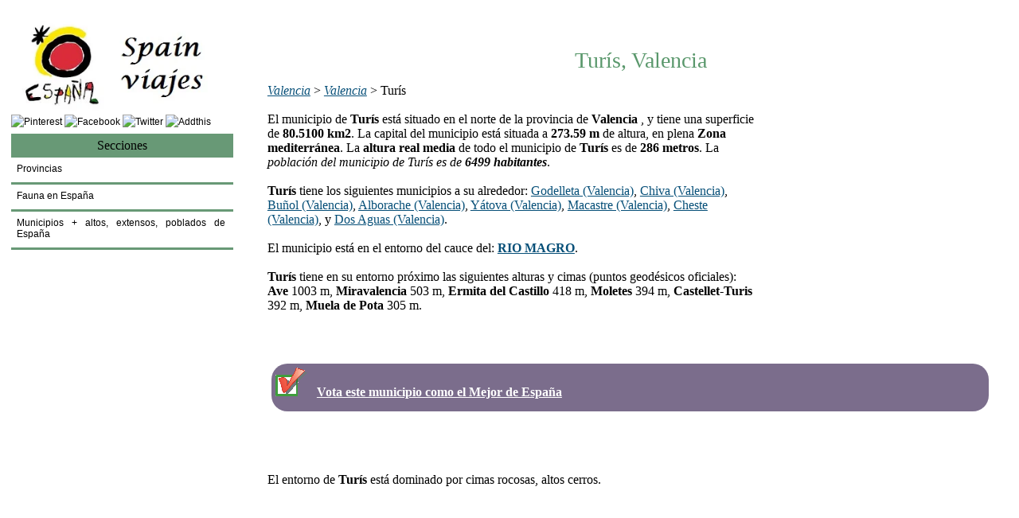

--- FILE ---
content_type: text/html; charset=UTF-8
request_url: https://www.spainviajes.com/que-ver-en-valencia/turis
body_size: 12511
content:





<!DOCTYPE html>
<html lang="es-ES">
<head>
<meta charset=utf-8">
<meta name="keywords" content="Que ver en Turís Valencia, monumentos de Turís Valencia,
playas de Turís Valencia, naturaleza en Turís Valencia, mapa de Turís Valencia,
flora y fauna de Turís Valencia"/>
<title>Que ver en Turís Valencia, monumentos de Turís Valencia, flora y fauna de Turís Valencia</title>
<meta name="description" content="Que ver en Turís Valencia, monumentos de Turís Valencia,
playas de Turís Valencia, naturaleza en Turís Valencia, mapa de Turís Valencia,
flora y fauna de Turís Valencia">
<meta name ="author" content ="spainviajes">
<meta name="Robots" content="index, follow">
<link rel="shortcut icon" href="https://www.spainviajes.com.com/images/favicon.ico" type="image/x-icon">
<link rel="canonical" href="">
<meta name="viewport" content="width=device-width, initial-scale=1">
<style type="text/css">
  #div_attr_ex {
    position: relative;
    margin: 0 0 20px 30px;
    float: right;
    width: 370px;
  }
  #div_attr_ex_list {
    position: absolute;
    left: 300px;
  }
  #div_attr_ex .panoramio-wapi-images {
    background-color: #FFF;
  }
  #div_attr_ex .pwanoramio-wapi-tos{
    background-color: #FFF !important;
  }
body{margin:0;padding:0;font-family:Verdana;font-size:16px;height:4px;line-height:18px;color:black;}
/* agregar */
body{width:100%;margin:0 auto;}
h1, h2, h3, h4, h5{margin:0;font-family:"Trebuchet MS", Georgia, "Times New Roman", Times, serif;font-weight:normal;color:#5A986C;}
h1{font-size:28px;line-height:34px;margin:12px 0 12px 0;}
h2{font-size:24px;line-height:30px;}
h3{font-size:22px;line-height:26px;}
h4{font-size:20px;line-height:26px;}
h2,h3,h4,h5{color:#000000;}
.e1{font-size:54px;line-height:44px;margin:0;font-weight:bold;padding:18px 0 10px 30px;font-family:'Trebuchet MS', Georgia, 'Times New Roman'}
p, ul, ol{margin-top:0;line-height:240%;text-align:justify;}
a{color:#064f78;}
a:hover{text-decoration:none;color:#ff0000;}
a img{border:none;}
#header{width:100%;height:35px;margin:0 auto;}
#menu{margin-left:70px;width:88%;height:40px;}
#menu ul{margin:0;padding:10px 0 0 5px;list-style:none;line-height:normal;}
#menu li{display:block;float:left;}
#menu a{display:block;float:left;margin-right:3px;padding:3px 10px 2px 2px;text-decoration:none;font-family:Arial, Helvetica, sans-serif;font-size:12px;color:#ffffff;}
#menu a:hover{text-decoration:underline;}
#menu .current_page_item a{height:20px;background:#cc66ff repeat-x left top;color:#ffffff;}
#menu .first{background:none;}
#page{width:99%;margin:0 auto;}
#page-bgtop{padding-top:30px;}
#logo{width:89%;height:90px;margin:0 auto;padding-bottom:10px;}
#logo h1, #logo p{margin:0;line-height:normal;padding-left:30px;font-weight:normal;color:#ffffff;}
#logo p{text-transform:lowercase;font-size:10px;}
#logo h1{padding-top:8px;font-size:54px;}
#logo a{text-decoration:none;color:#ffffff;}
#content{float:right;width:74%;padding-top:10px;padding-right:0;}
#buscador{float:right;padding:0 0 0 0;}
.entry{font-family:"Segoe UI",Verdana;font-size:17px;line-height:22px;}
.post .title{height:30px;color:#549900;}
.post .title a{text-decoration:none;color:black;}
.post .links{margin:0 250px 0 0;padding:0 0 0 0;}
.post .links .permalink{padding-left:17px;}
.post2{clear:both;margin-top:6px;padding:6px;background-color:#689976;text-align:center;font-size:16px;font-family:"Trebuchet MS", Georgia, "Times New Roman", Times, serif;}
#post2{clear:both;margin-top:6px;padding:6px;border:0 solid #cccccc;background-color:#689976;text-align:center;font-size:18px;font-family:"Trebuchet MS", Georgia, "Times New Roman", Times, serif;}
.intro{background-color:#689976;padding:6px;margin:12px 0 12px 0;}
#sidebar{float:left;width:22%;margin-top:20px;padding-left:8px;font-family:Arial, Helvetica, sans-serif;font-size:12px;color:black;}
#sidebar ul{margin:0;padding:0;list-style:none;line-height:normal;}
#sidebar li{margin-bottom:30px;padding:0 0 10px 0;}
#sidebar li li{margin:0;padding:7px 10px 10px 7px;border-bottom:3px solid #689976;}
#sidebar p{margin:0;padding:0 10px;}
#sidebar h2{height:5%;margin:0 0 10px 0;padding:12px 0 2px 7px;text-transform:capitalize;font-size:18px;font-weight:normal;color:black;}
#sidebar p{line-height:200%;}
#sidebar a{text-align:left;text-decoration:none;font-weight:normal;color:black;}
#logox{float:left;padding-left:14px;}
#footer{width:90%;height:49px;margin:0 auto;padding-top:10px;}
#footer-bgcontent{margin:0;padding:0;height:99px;background:#394144;}
#footer p{margin:0;text-align:center;line-height:normal;font-size:10px;color:black;}
#footer a{color:#064f78;}
#post3{clear:both;margin-top:10px;padding:4px;border:0 solid #cccccc;background-color:#689976;text-align:center;font-size:12px;font-family:"Trebuchet MS", Georgia, "Times New Roman", Times, serif;}
#migaspan{float:left;padding-left:2px;padding-right:0;font-size:11px;padding-top:5px;padding-bottom:2px;margin-bottom:5px;margin-left:5px;margin-right:5px;clear:both;}
.comment{color:green;font-style:italic;font-size:15px;}
#bar{display:none;background-color:#7fb1fc;padding:2px 0 2px 10px;font-size:1.7em;margin:6px 6px 0 6px;}
#mensaje{display:none;font-size:14px;color:navy;font-style:italic;}
#share{border:3px dashed #ddd;padding:6px;margin:6px 0 6px 0;font-style:italic;font-size:15px;line-height:30px;width:540px;}
img{max-width:98%;height:auto;border:0;}
.imgcel{float:right;}
.imagen{margin:12px 0 12px 0;} 
.sep{border:1px solid #ddd;margin:22px 0 22px 0;width:40%;text-align:left;}
.marco1{border:1px solid #ccc;padding:10px;margin:12px 0 12px 0;line-height:24px;border-radius:10px;}
.marco2{border:2px solid #B3E5C1;padding:10px;margin:12px 0 12px 0;line-height:24px;border-radius:10px;}
.marco3{border:1px solid #ff9900;padding:10px;margin:12px 0 12px 0;line-height:24px;border-radius:10px;}
.blue1{background-color:#689976;padding:10px;margin:12px 0 12px 0;border-radius:10px;}
.blue2{background-color:#689976;padding:10px;margin:12px 0 12px 0;font-size:0.9em;border-radius:10px;}
.cod1{font-family:monospace;padding:6px;font-size:0.9em;border:2px solid #ff9900;margin:12px 0 12px 0;}
.entry{font-family:"Segoe UI",Verdana;font-size:17px;line-height:24px;}

#social{border:4px dashed #c4e7fb;padding:12px;font-size:14px;font-style:italic;line-height:22px;margin:22px 0 22px 0;width:440px;}
.relp{margin:6px 0 6px 0;line-height:30px;}
#rss1{border-radius:8px;padding:10px;background-color:white;border:2px solid #689976;margin-bottom:1em;margin:6px 0 12px 0;font-size:1.1em;}
#rss1 a{color:#333333;}
#rss1 li{margin-bottom:0px;padding:0 0 12px 0;text-align:left;}
#news{border:0;margin:0;}
#qo{display:none;}

#ho img {
    margin: 0px;
    border: 5px solid #eee;
    -webkit-box-shadow: 4px 4px 4px rgba(0,0,0,0.2);
    -moz-box-shadow: 4px 4px 4px rgba(0,0,0,0.2);
    box-shadow: 4px 4px 4px rgba(0,0,0,0.2);
    -webkit-transition: all 0.5s ease-out;
    -moz-transition: all 0.5s ease;
    -o-transition: all 0.5s ease;
}
 
#ho img:hover {
    -webkit-transform: rotate(-7deg);
    -moz-transform: rotate(-7deg);
    -o-transform: rotate(-7deg);
}

#uno {
    left: 0px;
    width: 46px;
    background: url('images/social.jpg') 0 0;
}

.imagen-zoom{position:relative;z-index:50;}
.imagen-zoom:hover{z-index:60;background-color:transparent;}
.imagen-zoom img{border:1px solid #F0F0F0;padding:5px;}
.imagen-zoom span{-moz-transition:0.5s;-webkit-transition:0.5s;-o-transition:0.5s;transition:0.5s;position:absolute;visibility:hidden;background-color:#fff;padding:5px;left:-80px;bottom:-80px;border:1px solid #969696;color:#2d2d2d;font-size:18px;font-weight:normal;font-family:Arial, Helvetica, sans-serif;opacity:0;text-align:center;}
.imagen-zoom span img{border:1px solid #F0F0F0;padding:5px;max-width:100%;max-height:auto;}
.imagen-zoom:hover span{visibility:visible;opacity:1;bottom:30px;}

.bkzz{background-color:#BFD6FF;padding:3px;}
.marco5{border:2px solid #56aaf3;padding:10px;margin:12px 0 12px 0;line-height:15px;border-radius:10px;}
.abss{position: absolute;top:  10px; right: 20px;}
.suave{background-color:#E6CACA;}
.guite{color:#FFFFFF;}
.lmenu2{float:left;top:5px;padding:10px;width:94%;border:2px solid #5A986C;margin:12px 0 12px 0;line-height:24px;border-radius:10px;background-color:#E4B97C;color:#FFF;text-align:center;color:#FFFFFF;}
.lmenu4{float:left;top:5px;padding:5px;width:96%;border:1px solid #5A986C;margin:12px 0 12px 0;line-height:24px;border-radius:10px;background-color:#5A986C;color:#FFF;text-align:center;color:#FFFFFF;}

.tag{text-align:center;}
.com{float:left;padding:12px;border:2px solid #d4eefd;border-radius:10px;background-color:#d4eefd;margin:2px;}

/* agregar */
@media screen and (min-width:300px) and (max-width:1200px) {
body{width:100%;}}

@media screen and (min-width:300px) and (max-width:860px) {
body{background:none;}
#sobrante,#sidebar,#logo,#header,#buscador,#qr{display:none;}#content{float:left;width:98%;padding:4px;}
.entry{font-size:15px;line-height:22px;}
h1{font-size:1.8em;line-height:1.2em;clear:both;}h2{font-size:1.5em;line-height:1.2em;}h3{font-size:1.4em;line-height:1.2em;}h4{font-size:1.2em;}#migaspan{font-size:0.7em;}a{font-size:1em;line-height:1.6em;}#bar{display:block;}#share{width:80%;font-size:14px;line-height:24px;}
.marco1,.marco2,.marco3{line-height:20px;}
#social{font-size:14px;line-height:22px;width:90%;}
.zoom{visibility:hidden;}#ho4{display:inline;}.lmenu2{display:inline;}.com{width:92%;}.hoio{float:left;width:90%;margin:1%;}
}

@media screen and (max-width:479px) {
.entry{font-size:15px;line-height:20px;}
.nocel{display:none;}
.imgcel{float:none;margin:4px 0 6px 0;display:block;} 
h1{font-size:1.6em;}
h2{font-size:1.4em;}
h3{font-size:1.3em;}
h4{font-size:1.2em;}
#share{width:94%;}
}

@media screen and (min-width:861px) and (max-width:3000px){
#ho4{display:none;}.lmenu2{display:none;}.com{width:45%;}.hoio{float:left;width:30%;margin:1%;}
}
.mini2{float:left;}.mini{clear:both;}
    #content9 {
        width: 100%;
    }
    
    #close {
        float: right;
        font-weight: bold;
        color: red;
    }
    
    #element {
        margin: 0px auto;
        min-height: 300px;
        width: 100%;
        box-shadow: 0 2px 5px #666666;
        padding: 10px;
    }
 .clima11{float:left;width:23%;padding:5px;text-align:center;border-style: solid;border-width: 1px;border-color:#F0F0F0;margin:1px;}
.kb{clear:both;}
.cuadro{float:left;padding:5px;clear:both;width:100%;margin:2px;}
.red{color:#F00}.blue{color:#00F}   
</style>



<style type="text/css">
  #div_attr_ex {
    position: relative;
    margin: 0 0 20px 30px;
    float: right;
    width: 370px;
  }
  #div_attr_ex_list {
    position: absolute;
    left: 300px;
  }
  #div_attr_ex .panoramio-wapi-images {
    background-color: #E5ECF9;
  }
  #div_attr_ex .pwanoramio-wapi-tos{
    background-color: #E5ECF9 !important;
  }
</style>


</head>














<body>


<div id="inicio"></div>




	<div id="page">
		<div id="content">
		  <div class="post">		  



<div class="tag">

<div id="ho4">
<a style="color:white;text-decoration:none;" href="https://www.spainviajes.com/">
<img id="img1" src="https://www.spainviajes.com/img/logo.jpg" width="320" height="139" alt="Turismo y gu�a de Espa�a" title="Turismo y gu�a de Espa�a"></a>
</div>


<div class="lmenu2"> 	  
<b><a href="https://www.spainviajes.com/sitemap.htm" class="quite">Men&#250;</a>&nbsp;&nbsp;&nbsp;<a href="https://www.spainviajes.com/contacto.htm" class="quite">
Contactarnos</a>&nbsp;&nbsp;&nbsp;	
</b></div>		
<script async src="//pagead2.googlesyndication.com/pagead/js/adsbygoogle.js"></script>
<!-- mini loasturiano -->
<ins class="adsbygoogle"
     style="display:inline-block;width:468px;height:15px"
     data-ad-client="ca-pub-8760042841849187"
     data-ad-slot="7563640357"></ins>
<script>
(adsbygoogle = window.adsbygoogle || []).push({});
</script>
<br><br>
</div>


<div class="tag"><h1>Turís, Valencia</h1></div>
<a href='https://www.spainviajes.com/comunidad-autonoma-de-valencia' target='_blank'><i>Valencia</i></a>
> <a href='https://www.spainviajes.com/que-ver-en-valencia' target='_blank'><i>Valencia</i></a> > Turís<br><br>


<div style="float:right;width:300px;margin:1%;">
<script async src="//pagead2.googlesyndication.com/pagead/js/adsbygoogle.js"></script>
<!-- SPAINVIAJES CUADRADO -->
<ins class="adsbygoogle"
     style="display:inline-block;width:300px;height:250px"
     data-ad-client="ca-pub-8760042841849187"
     data-ad-slot="1267407159"></ins>
<script>
(adsbygoogle = window.adsbygoogle || []).push({});
</script>
</div>

El municipio de <b>Turís</b> est&#225; situado en el norte de la provincia de <b>Valencia</b> , y tiene una superficie de <b>80.5100 km2</b>. La capital del municipio est&#225; situada a <b>273.59 m</b> de altura, en plena <b>Zona mediterránea</b>.
La <b>altura real media</b> de todo el municipio de <b>Turís</b> es de <b>286 metros</b>. La <i>poblaci&#243;n del municipio de Turís es de <b>6499 habitantes</b></i>.<br><br><b>Turís</b> tiene los siguientes municipios a su alrededor:  <a target='_blank' href='https://www.spainviajes.com/que-ver-en-valencia/godelleta'>Godelleta (Valencia)</a>,  <a target='_blank' href='https://www.spainviajes.com/que-ver-en-valencia/chiva'>Chiva (Valencia)</a>,  <a target='_blank' href='https://www.spainviajes.com/que-ver-en-valencia/bunol'>Buñol (Valencia)</a>,  <a target='_blank' href='https://www.spainviajes.com/que-ver-en-valencia/alborache'>Alborache (Valencia)</a>,  <a target='_blank' href='https://www.spainviajes.com/que-ver-en-valencia/yatova'>Yátova (Valencia)</a>,  <a target='_blank' href='https://www.spainviajes.com/que-ver-en-valencia/macastre'>Macastre (Valencia)</a>,  <a target='_blank' href='https://www.spainviajes.com/que-ver-en-valencia/cheste'>Cheste (Valencia)</a>,  y <a target='_blank' href='https://www.spainviajes.com/que-ver-en-valencia/dos-aguas'>Dos Aguas (Valencia)</a>.<br><br>El municipio est&#225; en el entorno del cauce del:  <b><a href='https://www.spainviajes.com/rio.php?a=3' target='_blank'>RIO MAGRO</a></b>.<br><br> <b>Turís</b> tiene en su entorno pr&#243;ximo las siguientes alturas y cimas (puntos geod&#233;sicos oficiales): <b>Ave</b> 1003 m, <b>Miravalencia</b> 503 m, <b>Ermita del Castillo</b> 418 m, <b>Moletes</b> 394 m, <b>Castellet-Turis</b> 392 m, <b>Muela de Pota</b> 305 m.<br><br><br><br>

<div style="background-color:#7B6D8C;width:95%;height:50px;padding:5px;margin:5px;margin-top:10px;border-radius:20px;">
<img src="https://www.spainviajes.com/images/mark.gif" width="40" height="36" alt="Spainviajes"><b>&nbsp;&nbsp;
<a href="https://www.spainviajes.com/voto.php?a=turis" target="_blank" style="color:#FFFFFF">Vota este municipio como el Mejor de Espa&#241;a</a><br><br></b></div>

<br><br><br><br>El entorno de <b>Turís</b> est&#225; dominado por cimas rocosas, altos cerros.<br><br><br><br>






<br><br>
</div>
</div>



<div id="sidebar">
        

<div id="mmm">
<a style="color:white;text-decoration:none;" href="http://www.spainviajes.com/">
<img id="img1" src="https://www.spainviajes.com/img/logo.jpg" width="320" height="59" alt="Fotos de Asturias, lugares y rutas de Asturias" title="Turismo España, guía de España"></a>
</div>


<!-- Go to www.addthis.com/dashboard to generate a new set of sharing buttons -->
<a href="https://api.addthis.com/oexchange/0.8/forward/pinterest/offer?url=http%3A%2F%2Fwww.spainviajes.com&pubid=preixens&ct=1&title=Paisajes%20y%20fotos%20de%20Asturias&pco=tbxnj-1.0" target="_blank"><img src="https://cache.addthiscdn.com/icons/v2/thumbs/16x16/pinterest.png" border="0" alt="Pinterest"/></a>
<a href="https://api.addthis.com/oexchange/0.8/forward/facebook/offer?url=http%3A%2F%2Fwww.spainviajes.com&pubid=preixens&ct=1&title=Paisajes%20y%20fotos%20de%20Asturias&pco=tbxnj-1.0" target="_blank"><img src="https://cache.addthiscdn.com/icons/v2/thumbs/16x16/facebook.png" border="0" alt="Facebook"/></a>
<a href="https://api.addthis.com/oexchange/0.8/forward/twitter/offer?url=http%3A%2F%2Fwww.spainviajes.com&pubid=preixens&ct=1&title=Paisajes%20y%20fotos%20de%20Asturias&pco=tbxnj-1.0" target="_blank"><img src="https://cache.addthiscdn.com/icons/v2/thumbs/16x16/twitter.png" border="0" alt="Twitter"/></a>
<a href="https://www.addthis.com/bookmark.php?source=tbx32nj-1.0&v=300&url=http%3A%2F%2Fwww.spainviajes.com&pubid=preixens&ct=1&title=Paisajes%20y%20fotos%20de%20Asturias&pco=tbxnj-1.0" target="_blank"><img src="https://cache.addthiscdn.com/icons/v2/thumbs/16x16/addthis.png" border="0" alt="Addthis"/></a>


			<ul>				
				<li>
<div class="post2">Secciones</div>				
					<ul>
<li><a href="https://www.spainviajes.com">Provincias</a></li>
<li><a href="https://www.spainviajes.com/fauna-en-espana.htm">Fauna en Espa&#241;a</a></li>
<li><a href="https://www.spainviajes.com/spain.php">Municipios + altos, extensos, poblados de Espa&#241;a</a></li>

<br /><br />
<? $olp = 7; if($olp==7){ ?>       
<div style="float:left;max-width:250px;text-align:left;">
<script async src="//pagead2.googlesyndication.com/pagead/js/adsbygoogle.js"></script>
<!-- PLAYA GOLD IZD -->
<ins class="adsbygoogle"
     style="display:inline-block;width:300px;height:600px"
     data-ad-client="ca-pub-8760042841849187"
     data-ad-slot="4821747152"></ins>
<script>
(adsbygoogle = window.adsbygoogle || []).push({});
</script>
</div>       
<? } ?>        
</ul></li>
</ul>

</div>
<!-- end #sidebar -->





<div style="clear:both;margin-top:20px;"><div><br><br>
<br><br><br><br> <b>Turís</b> est&#225; en los entornos del LIC de <b>COVA DE LES MERAVELLES (LLOMBAI)</b>, <b>CUEVA DEL BARRANCO HONDO (CHESTE)</b>, <b>SIERRAS DE MARTES Y EL AVE</b>, <b>SIMA DE L'ÀGUILA (PICASSENT)</b>, <b>TUNEL DEL CARCALÍN (BUÑOL)</b>.<br><br><br><br><br><br><br><br><br><br>Por el municipio  de <b>Turís</b> se mueven, entre otras muchas, especies tan emblem&#225;ticas como  abubilla, chotacabras pardo, martín pescador común, herrerillo capuchino, avión roquero, ánade real (azulón), <b>pito real</b>, <b>búho real</b>, zorro, jabalí, <b>cabra montés</b>, culebra de herradura, culebra viperina, etc.<br><br>






<br><br>
<iframe src="https://www.spainviajes.com/bosquesamano2.php?x=39.389780&y=-0.711410&nombree=turis" frameborder="0" width="100%" height="700" scrolling="no"></iframe>


<br><br>






<div class="marco2h" style="clear:both"><br>
<script async src="//pagead2.googlesyndication.com/pagead/js/adsbygoogle.js"></script>
<!-- LOASTURIANO -->
<ins class="adsbygoogle"
     style="display:block"
     data-ad-client="ca-pub-8760042841849187"
     data-ad-slot="8367453153"
     data-ad-format="auto"></ins>
<script>
(adsbygoogle = window.adsbygoogle || []).push({});
</script>
<br><br>
</div>








<div class="marco2">
<h2>Flora en esta zona (radio de 10 km)</h2><br><br>
<div class='mini'><img src='https://www.loasturiano.com/img2/cultivo.png' width='20' height='20' alt=''> Agrícola y prados artificiales (Agrícola y prados artificiales) >>> 24807.31000000 ha (81.44091528 %)</div><div class='mini'><img src='https://www.loasturiano.com/img2/matorral.png' width='20' height='20' alt=''> Matorral (Matorral) >>> 1786.36000000 ha (5.86451306 %)</div><div class='mini'><img src='https://www.loasturiano.com/img2/pinocarrasco.png' width='20' height='20' alt=''> Pinares de pino carrasco (Bosque) >>> 1258.10000000 ha (4.13026707 %)</div><div class='mini'><img src='https://www.loasturiano.com/img2/pastizalmatorral.png' width='20' height='20' alt=''> Pastizal Matorral (Pastizal Matorral) >>> 1075.94000000 ha (3.53224668 %)</div><div class='mini'><img src='https://www.loasturiano.com/img2/agua.png' width='20' height='20' alt=''> Agua (Agua) >>> 813.58000000 ha (2.67093449 %)</div><div class='mini'><img src='https://www.loasturiano.com/img2/vegetacionartificial.png' width='20' height='20' alt=''> Artificial (Artificial) >>> 388.99000000 ha (1.27703091 %)</div><div class='mini'><img src='https://www.loasturiano.com/img2/bosquesriberenos.png' width='20' height='20' alt=''> Bosques ribereños (A.F.M. (Riberas)) >>> 106.33000000 ha (0.34907503 %)</div><div class='mini'><img src='https://www.loasturiano.com/img2/coniferasfrondosas.png' width='20' height='20' alt=''> Mezclas de coníferas y frondosas autóctonas en la región biogeográfica mediterránea (Bosque) >>> 58.33000000 ha (0.19149390 %)</div><div class='mini'><img src='https://www.loasturiano.com/img2/mina.png' width='20' height='20' alt=''> Minería, escombreras y vertederos (Minería, escombreras y vertederos) >>> 55.03000000 ha (0.18066020 %)</div><div class='mini'><img src='https://www.loasturiano.com/img2/incendio.png' width='20' height='20' alt=''> T. D. (Incendio) (T. D. (Incendio)) >>> 42.83000000 ha (0.14060833 %)</div><div class='mini'><img src='https://www.loasturiano.com/img2/coniferas.png' width='20' height='20' alt=''> Arbolado disperso de coníferas (Bosque) >>> 40.71000000 ha (0.13364850 %)</div><div class='mini'><img src='https://www.loasturiano.com/img2/frutales.png' width='20' height='20' alt=''> Mosaico arbolado sobre cultivo (Mosaico arbolado sobre cultivo) >>> 19.48000000 ha (0.06395168 %)</div><div class='mini'><img src='https://www.loasturiano.com/img2/enebro.png' width='20' height='20' alt=''> Enebrales (Bosque) >>> 7.51000000 ha (0.02465488 %)</div><br><br>
<i>Vegetaci&#243;n en Turís (Valencia)</i>
</div>





<div class="marco2">
<h2>Fauna en esta zona (radio de 10 km)</h2>
<h3><div class='mini'><br>Anfibios</div></h3><br><img src='https://www.loasturiano.com/animal/rana.png' alt='rana común'>  rana común  (Pelophylax perezi), rana común  (Rana perezi)<br><img src='https://www.loasturiano.com/animal/sapo.png' alt='sapillo moteado común'>  sapillo moteado común  (Pelodytes punctatus), sapo partero común  (Alytes obstetricans)<h3><div class='mini'><br>Aves</div></h3><br><img src='https://www.loasturiano.com/animal/abejaruco.png' alt='abejaruco europeo'>  abejaruco europeo  (Merops apiaster)<br><img src='https://www.loasturiano.com/animal/abubilla.png' alt='abubilla'>  abubilla  (Upupa epops)<br><img src='https://www.loasturiano.com/animal/agateador.png' alt='agateador común'>  agateador común  (Certhia brachydactyla)<br><img src='https://www.loasturiano.com/animal/aguila.png' alt='águila o aguililla calzada'>  águila o aguililla calzada  (Hieraaetus pennatus)<br><img src='https://www.loasturiano.com/animal/alcaudon.png' alt=' alcaudón real (alcaudón norteño, o picapuercos)'>   alcaudón real (alcaudón norteño, o picapuercos)  (Lanius excubitor), alcaudón común  (Lanius senator)<br><img src='https://www.loasturiano.com/animal/alcotan.png' alt='alcotán europeo'>  alcotán europeo  (Falco subbuteo)<br><img src='https://www.loasturiano.com/animal/alondra.png' alt='alondra totovía'>  alondra totovía  (Lullula arborea)<br><img src='https://www.loasturiano.com/animal/anadereal.png' alt='ánade real (azulón)'>  ánade real (azulón)  (Anas platyrhynchos)<br><img src='https://www.loasturiano.com/animal/arrendajo.png' alt='arrendajo'>  arrendajo  (Garrulus glandarius)<br><img src='https://www.loasturiano.com/animal/autillo.png' alt='autillo europeo'>  autillo europeo  (Otus scops)<br><img src='https://www.loasturiano.com/animal/avion.png' alt='avión común'>  avión común  (Delichon urbicum), avión roquero  (Ptyonoprogne rupestris), avión zapador  (Riparia riparia)<br><img src='https://www.loasturiano.com/animal/buho.png' alt='búho real'>  búho real  (Bubo bubo)<br><img src='https://www.loasturiano.com/animal/buitron.png' alt='buitrón'>  buitrón  (Cisticola juncidis)<br><img src='https://www.loasturiano.com/animal/busardo.png' alt='busardo ratonero (ratonero común)'>  busardo ratonero (ratonero común)  (Buteo buteo)<br><img src='https://www.loasturiano.com/animal/carbonero.png' alt='carbonero común'>  carbonero común  (Parus major), carbonero garrapinos  (Parus ater)<br><img src='https://www.loasturiano.com/animal/carricero.png' alt='carricero común'>  carricero común  (Acrocephalus scirpaceus)<br><img src='https://www.loasturiano.com/animal/cernicalo.png' alt='cerní­calo vulgar'>  cerní­calo vulgar  (Falco tinnunculus)<br><img src='https://www.loasturiano.com/animal/chochin.png' alt='chochín'>  chochín  (Troglodytes troglodytes)<br><img src='https://www.loasturiano.com/animal/chotacabras.png' alt='chotacabras gris'>  chotacabras gris  (Caprimulgus europaeus), chotacabras pardo  (Caprimulgus ruficollis)<br><img src='https://www.loasturiano.com/animal/codorniz.png' alt='codorniz común'>  codorniz común  (Coturnix coturnix)<br><img src='https://www.loasturiano.com/animal/cogujada.png' alt='cogujada común'>  cogujada común  (Galerida cristata), cogujada montesina  (Galerida theklae)<br><img src='https://www.loasturiano.com/animal/collalbagris.png' alt='collalba gris'>  collalba gris  (Oenanthe oenanthe)<br><img src='https://www.loasturiano.com/animal/collalbarubia.png' alt='collalba rubia'>  collalba rubia  (Oenanthe hispanica)<br><img src='https://www.loasturiano.com/animal/cuco.png' alt='cuco común'>  cuco común  (Cuculus canorus)<br><img src='https://www.loasturiano.com/animal/currucacbn.png' alt='curruca cabecinegra'>  curruca cabecinegra  (Sylvia melanocephala), curruca capirotada  (Sylvia atricapilla), curruca carrasqueña  (Sylvia cantillans), curruca mosquitera  (Sylvia borin), curruca rabilarga  (Sylvia undata), curruca zarcera  (Sylvia communis)<br><img src='https://www.loasturiano.com/animal/escribano.png' alt='escribano montesino'>  escribano montesino  (Emberiza cia), escribano soteño o escribano de garganta  (Emberiza cirlus)<br><img src='https://www.loasturiano.com/animal/estorninon.png' alt='estornino negro'>  estornino negro  (Sturnus unicolor)<br><img src='https://www.loasturiano.com/animal/gallineta.png' alt='gallineta común (polla de agua, pollona negra, gal'>  gallineta común (polla de agua, pollona negra, gal  (Gallinula chloropus)<br><img src='https://www.loasturiano.com/animal/golondrina.png' alt='golondrina común'>  golondrina común  (Hirundo rustica)<br><img src='https://www.loasturiano.com/animal/gorrion.png' alt='gorrión chillón'>  gorrión chillón  (Petronia petronia), gorrión común  (Passer domesticus), gorrión molinero  (Passer montanus)<br><img src='https://www.loasturiano.com/animal/herrerillo.png' alt='herrerillo capuchino'>  herrerillo capuchino  (Parus cristatus)<br><img src='https://www.loasturiano.com/animal/jilguero.png' alt='jilguero'>  jilguero  (Carduelis carduelis)<br><img src='https://www.loasturiano.com/animal/lavandera.png' alt='lavandera blanca (aguzanieves)'>  lavandera blanca (aguzanieves)  (Motacilla alba), lavandera cascadeña  (Motacilla cinerea)<br><img src='https://www.loasturiano.com/animal/lechuza.png' alt='lechuza común'>  lechuza común  (Tyto alba)<br><img src='https://www.loasturiano.com/animal/martinpescador.png' alt='martín pescador común'>  martín pescador común  (Alcedo atthis)<br><img src='https://www.loasturiano.com/animal/mirlo.png' alt='mirlo común'>  mirlo común  (Turdus merula)<br><img src='https://www.loasturiano.com/animal/mito.png' alt='mito'>  mito  (Aegithalos caudatus)<br><img src='https://www.loasturiano.com/animal/mochuelo.png' alt='mochuelo común'>  mochuelo común  (Athene noctua)<br><img src='https://www.loasturiano.com/animal/oropendola.png' alt='oropéndola europea u oriol'>  oropéndola europea u oriol  (Oriolus oriolus)<br><img src='https://www.loasturiano.com/animal/paloma.png' alt='paloma doméstica'>  paloma doméstica  (Columba livia/domestica), paloma torcaz  (Columba palumbus), paloma zurita  (Columba oenas)<br><img src='https://www.loasturiano.com/animal/papamoscas.png' alt='papamoscas gris'>  papamoscas gris  (Muscicapa striata)<br><img src='https://www.loasturiano.com/animal/pardillocomun.png' alt='pardillo común'>  pardillo común  (Carduelis cannabina)<br><img src='https://www.loasturiano.com/animal/perdiz.png' alt='perdiz roja'>  perdiz roja  (Alectoris rufa)<br><img src='https://www.loasturiano.com/animal/petirrojo.png' alt='petirrojo europeo'>  petirrojo europeo  (Erithacus rubecula)<br><img src='https://www.loasturiano.com/animal/piquituerto.png' alt='piquituerto común'>  piquituerto común  (Loxia curvirostra)<br><img src='https://www.loasturiano.com/animal/pitoreal.png' alt='pito real'>  pito real  (Picus viridis)<br><img src='https://www.loasturiano.com/animal/roquerosolitario.png' alt='roquero solitario'>  roquero solitario  (Monticola solitarius)<br><img src='https://www.loasturiano.com/animal/ruisenor.png' alt='ruiseñor bastardo'>  ruiseñor bastardo  (Cettia cetti), ruiseñor común  (Luscinia megarhynchos)<br><img src='https://www.loasturiano.com/animal/tarabilla.png' alt='tarabilla común'>  tarabilla común  (Saxicola torquatus)<br><img src='https://www.loasturiano.com/animal/torcecuello.png' alt='torcecuello'>  torcecuello  (Jynx torquilla)<br><img src='https://www.loasturiano.com/animal/tortola.png' alt='tórtola europea'>  tórtola europea  (Streptopelia turtur), tórtola turca  (Streptopelia decaocto)<br><img src='https://www.loasturiano.com/animal/triguero.png' alt='triguero'>  triguero  (Emberiza calandra)<br><img src='https://www.loasturiano.com/animal/urraca.png' alt='urraca'>  urraca  (Pica pica)<br><img src='https://www.loasturiano.com/animal/vencejo.png' alt='vencejo común'>  vencejo común  (Apus apus)<br><img src='https://www.loasturiano.com/animal/verdecillo.png' alt='verdecillo'>  verdecillo  (Serinus serinus)<br><img src='https://www.loasturiano.com/animal/verderon.png' alt='verderón europeo o verderón común'>  verderón europeo o verderón común  (Carduelis chloris)<br><img src='https://www.loasturiano.com/animal/zarcero.png' alt='zarcero común'>  zarcero común  (Hippolais polyglotta)<br><img src='https://www.loasturiano.com/animal/zorzal.png' alt='zorzal común'>  zorzal común  (Turdus philomelos)<h3><div class='mini'><br>Invertebrados</div></h3><br><img src='https://www.loasturiano.com/animal/coleoptero.png' alt='agabus didymus'>  agabus didymus  (Agabus didymus), laccophilus hyalinus  (Laccophilus hyalinus), limnius intermedius  (Limnius intermedius), ochthebius dilatatus  (Ochthebius dilatatus)<br><img src='https://www.loasturiano.com/animal/invertebrado.png' alt=''>    (Dytiscus pisanus),   (Haliplus variegatus),   (Lindenia tetraphylla),   (Meladema coriacea),   (Ochthebius pilosus),   (Peltodytes caesus), aulonogyrus concinnus  (Aulonogyrus concinnus), caballito del diablo  (Coenagrion  mercuriale), coenagrion  caerulescens  (Coenagrion  caerulescens), deronectes fairmairei  (Deronectes fairmairei), hydroglyphus geminus  (Hydroglyphus geminus), normandia sodalis  (Normandia sodalis), onychogomphus uncatus  (Onychogomphus  uncatus), stictonectes lepidus  (Stictonectes lepidus)<h3><div class='mini'><br>Mamíferos</div></h3><br><img src='https://www.loasturiano.com/animal/cabramontes.png' alt='cabra montés'>  cabra montés  (Capra pyrenaica)<br><img src='https://www.loasturiano.com/animal/conejo.png' alt='conejo común'>  conejo común  (Oryctolagus cuniculus), liebre ibérica  (Lepus granatensis)<br><img src='https://www.loasturiano.com/animal/erizo.png' alt='erizo común'>  erizo común  (Erinaceus europaeus), erizo moruno  (Atelerix algirus)<br><img src='https://www.loasturiano.com/animal/fox.png' alt='zorro'>  zorro  (Vulpes vulpes)<br><img src='https://www.loasturiano.com/animal/jabali.png' alt='jabalí'>  jabalí  (Sus scrofa)<br><img src='https://www.loasturiano.com/animal/murcielago.png' alt='murciélago de cueva'>  murciélago de cueva  (Miniopterus schreibersii), murciélago orejudo gris  (Plecotus austriacus)<br><img src='https://www.loasturiano.com/animal/musarana.png' alt='musaraña gris'>  musaraña gris  (Crocidura russula)<br><img src='https://www.loasturiano.com/animal/mustelido.png' alt='comadreja común'>  comadreja común  (Mustela nivalis)<br><img src='https://www.loasturiano.com/animal/raton.png' alt='rata comun'>  rata comun  (Rattus norvegicus), ratón casero  (Mus musculus), ratón moruno  (Mus spretus)<h3><div class='mini'><br>Peces continentales</div></h3><br>cacho  (Squalius pyrenaicus)<br><img src='https://www.loasturiano.com/animal/barbo.png' alt='barbo mediterráneo'>  barbo mediterráneo  (Barbus guiraonis)<h3><div class='mini'><br>Reptiles</div></h3><br><img src='https://www.loasturiano.com/animal/culebra.png' alt='culebra de herradura'>  culebra de herradura  (Hemorrhois hippocrepis), culebra viperina  (Natrix maura)<br><img src='https://www.loasturiano.com/animal/eslizon.png' alt='eslizón ibérico'>  eslizón ibérico  (Chalcides bedriagai)<br><img src='https://www.loasturiano.com/animal/lagartija.png' alt='lagartija colilarga'>  lagartija colilarga  (Psammodromus algirus), lagartija ibérica  (Podarcis hispanica), lagarto ocelado  (Lacerta lepida), lagarto ocelado  (Timon lepidus )<br><img src='https://www.loasturiano.com/animal/salamanquesa.png' alt='salamanquesa común'>  salamanquesa común  (Tarentola mauritanica)<br><img src='https://www.loasturiano.com/animal/tortuga.png' alt='galápago leproso'>  galápago leproso  (Mauremys leprosa)<br><br>
<i>Informaci&#243;n proporcionada por <u>www.naturaspain.com</u></i>
</div>

<br>




<div class="marco2">
<h2>Monumentos BIC en Turís (Valencia)<br><br></h2>
Castillo de Turis  (Inscripción el 22.02.02 )<br><br>Ciudad Iberoromana fortificada La Carencia ( Por Resolución de 3 de octubre de 2008 , la Dirección General de Patrimonio Cultural Valenciano incoó expediente para establecer la delimtiación del entorno) <br><br><br><br>
<i>Monumentos BIC</i>
</div>















<div class="marco2">
<h2>Fiestas en Turís (Valencia)<br><br></h2>
<i></i>
<br><br>
<i>Fiestas en Turís</i>
</div>







<div class="marco2">
<h2>Como llegar en coche a Turís, Valencia</h2>
<form action="http://www.spainviajes.com/lugarrr.php?aaa=Turís+Valencia" method="POST">
			<strong>Desde:</strong>
			<input type="text" size="30" id="desde" name="desde" value="" style="border:solid; border-color:#ABABAB;padding:5px;"/>
            <br><br>
    		<input type="submit" style="padding:5px;border-color:#ABABAB;" value="Obtener ruta" />
</form>
<br><br>
<i>Como llegar en coche a Turís (Valencia)</i>
</div>

<div class="marco2">
<h2>Clima de Turís (Valencia)<br><br></h2>
<i><b>Turís</b> tiene una <i>primavera</i> muy agradable.<br><br>El <i>verano</i> tiene la cualidad de: cálido, muy atractivo para la playa.<br>
 <br>Oto&#241;os: con temperaturas agradables. <i>Inviernos</i>: con ciertas precipitaciones y temperaturas muy llevaderas.<br><br></i>
<br><br>
<i>Clima y temperatura en Turís</i>
</div>




<div class="marco2" style="position:relative;height:auto;overflow:hidden;">
<h2>Previsi&#243;n de clima en Turís (Valencia)<br><br></h2>
Previsi&#243;n semanal, m&#225;ximos, m&#237;nimos de temperatura y probabilidad de precipitaci&#243;n en Turís (Valencia).<br><br>
<div class="cuadro">
<i>Previsi&#243;n de clima en Turís</i>
</div>
</div>




</div><!-- end #content -->
</div>







<div style="text-align:center">

<div style="clear: both;">&nbsp;</div>

<div id="post3">
<a href="https://www.spainviajes.com/sitemap.htm" class="guite">Mapa del sitio</a> &nbsp;|&nbsp; <a href="#inicio" class="guite">Subir</a>
</div>

<div id="licencia">
&#169; Copyright 2024 spainviajes - All Rights Reserved
</div><br>


<script>
  (function(i,s,o,g,r,a,m){i['GoogleAnalyticsObject']=r;i[r]=i[r]||function(){
  (i[r].q=i[r].q||[]).push(arguments)},i[r].l=1*new Date();a=s.createElement(o),
  m=s.getElementsByTagName(o)[0];a.async=1;a.src=g;m.parentNode.insertBefore(a,m)
  })(window,document,'script','//www.google-analytics.com/analytics.js','ga');

  ga('create', 'UA-57400305-5', 'auto');
  ga('send', 'pageview');

</script>

<script src="//ajax.googleapis.com/ajax/libs/jquery/1.7.1/jquery.min.js"></script>
<script type="text/javascript">
 $(function(){ // document ready

   if (!!$('.sticky').offset()) { // make sure ".sticky" element exists

  var stickyTop = $('.sticky').offset().top; // returns number 

  $(window).scroll(function(){ // scroll event

  var windowTop = $(window).scrollTop(); // returns number 

  if (stickyTop < windowTop){
      $('.sticky').css({ position: 'fixed', top: 0 });
  }else {
      $('.sticky').css('position','static');
  }
 });

 }

     });
</script>

</div>





</body>
</html>



--- FILE ---
content_type: text/html; charset=UTF-8
request_url: https://www.spainviajes.com/bosquesamano2.php?x=39.389780&y=-0.711410&nombree=turis
body_size: 7716
content:

<!DOCTYPE html>
<html lang="es">
<head>
<meta http-equiv="Content-Type" content="text/html; charset=utf-8">
<style type="text/css">
      #map-canvas {
        height: 700px;
        margin: 0px;
        padding: 0px
      }
	  .marco22{padding:10px;border:1px solid #CAE6D2;border-radius:10px;background-color:#E5C291;}
	  .mini{clear:both;float:left;padding:1px;width:100%;background-color:#FCFCFC;margin:1px;}
	  }
	  </style>

    <script src="https://maps.googleapis.com/maps/api/js?v=3.exp&signed_in=true"></script>

    <script>
function initialize() {
	
	 
 
    var mapOptions = {
    zoom: 13,
    center: new google.maps.LatLng(39.3644693,-0.6679356)
        , mapTypeId: google.maps.MapTypeId.TERRAIN
 
        , backgroundColor: '#ffffff'
        , noClear: true
        , disableDefaultUI: false
        , keyboardShortcuts: true
        , disableDoubleClickZoom: false
        , draggable: true
        , scrollwheel: true
        , draggableCursor: 'move'
        , draggingCursor: 'move'
 
        , mapTypeControl: true
        , mapTypeControlOptions: {
            style: google.maps.MapTypeControlStyle.HORIZONTAL_MENU
            , position: google.maps.ControlPosition.TOP_LEFT
			, mapTypeIds: [google.maps.MapTypeId.TERRAIN, 'map_style']
            , mapTypeIds: [
                google.maps.MapTypeId.TERRAIN
            ]
        }
        , navigationControl: true
        , streetViewControl: true
        , navigationControlOptions: {
            position: google.maps.ControlPosition.TOP_LEFT
            , style: google.maps.NavigationControlStyle.ANDROID
        }
        , scaleControl: true
        , scaleControlOptions: {
            position: google.maps.ControlPosition.TOP_LEFT
            , style: google.maps.ScaleControlStyle.DEFAULT
        }
  
  
  }

  var map = new google.maps.Map(document.getElementById('map-canvas'),
                                mapOptions);  
  

  var image = 'https://loasturiano.es/img2/map-marker.png';
  var myLatLng = new google.maps.LatLng(39.389780,-0.711410);
  var beachMarker = new google.maps.Marker({
      position: myLatLng,
      map: map,
      icon: image
  });
  
  
    
      
  
    var image = new google.maps.MarkerImage('https://loasturiano.es/img2/cultivo.png',new google.maps.Size(25, 35));
    var myLatLng = new google.maps.LatLng(39.39213,-0.63103);
    var beachMarker = new google.maps.Marker({
	  position: myLatLng,
      map: map,
	  population: 217.544884,
	  title:'Sin formación arbolada (Agrícola y prados artificiales) > 217.544884 km2',
      icon: image
  });
  
  
    
      
  
    var image = new google.maps.MarkerImage('https://loasturiano.es/img2/cultivo.png',new google.maps.Size(25, 35));
    var myLatLng = new google.maps.LatLng(39.40783,-0.72908);
    var beachMarker = new google.maps.Marker({
	  position: myLatLng,
      map: map,
	  population: 217.544884,
	  title:'Sin formación arbolada (Agrícola y prados artificiales) > 217.544884 km2',
      icon: image
  });
  
  
    
      
  
    var image = new google.maps.MarkerImage('https://loasturiano.es/img2/cultivo.png',new google.maps.Size(25, 35));
    var myLatLng = new google.maps.LatLng(39.41257,-0.70221);
    var beachMarker = new google.maps.Marker({
	  position: myLatLng,
      map: map,
	  population: 217.544884,
	  title:'Sin formación arbolada (Agrícola y prados artificiales) > 217.544884 km2',
      icon: image
  });
  
  
    
      
  
    var image = new google.maps.MarkerImage('https://loasturiano.es/img2/cultivo.png',new google.maps.Size(25, 35));
    var myLatLng = new google.maps.LatLng(39.41249,-0.68761);
    var beachMarker = new google.maps.Marker({
	  position: myLatLng,
      map: map,
	  population: 217.544884,
	  title:'Sin formación arbolada (Agrícola y prados artificiales) > 217.544884 km2',
      icon: image
  });
  
  
    
      
  
    var image = new google.maps.MarkerImage('https://loasturiano.es/img2/cultivo.png',new google.maps.Size(25, 35));
    var myLatLng = new google.maps.LatLng(39.41355,-0.66690);
    var beachMarker = new google.maps.Marker({
	  position: myLatLng,
      map: map,
	  population: 217.544884,
	  title:'Sin formación arbolada (Agrícola y prados artificiales) > 217.544884 km2',
      icon: image
  });
  
  
    
      
  
    var image = new google.maps.MarkerImage('https://loasturiano.es/img2/cultivo.png',new google.maps.Size(25, 35));
    var myLatLng = new google.maps.LatLng(39.41249,-0.61062);
    var beachMarker = new google.maps.Marker({
	  position: myLatLng,
      map: map,
	  population: 217.544884,
	  title:'Sin formación arbolada (Agrícola y prados artificiales) > 217.544884 km2',
      icon: image
  });
  
  
    
      
  
    var image = new google.maps.MarkerImage('https://loasturiano.es/img2/cultivo.png',new google.maps.Size(25, 35));
    var myLatLng = new google.maps.LatLng(39.41082,-0.68455);
    var beachMarker = new google.maps.Marker({
	  position: myLatLng,
      map: map,
	  population: 217.544884,
	  title:'Sin formación arbolada (Agrícola y prados artificiales) > 217.544884 km2',
      icon: image
  });
  
  
    
      
  
    var image = new google.maps.MarkerImage('https://loasturiano.es/img2/cultivo.png',new google.maps.Size(25, 35));
    var myLatLng = new google.maps.LatLng(39.40793,-0.64617);
    var beachMarker = new google.maps.Marker({
	  position: myLatLng,
      map: map,
	  population: 217.544884,
	  title:'Sin formación arbolada (Agrícola y prados artificiales) > 217.544884 km2',
      icon: image
  });
  
  
    
      
  
    var image = new google.maps.MarkerImage('https://loasturiano.es/img2/cultivo.png',new google.maps.Size(25, 35));
    var myLatLng = new google.maps.LatLng(39.40565,-0.70028);
    var beachMarker = new google.maps.Marker({
	  position: myLatLng,
      map: map,
	  population: 217.544884,
	  title:'Sin formación arbolada (Agrícola y prados artificiales) > 217.544884 km2',
      icon: image
  });
  
  
    
      
  
    var image = new google.maps.MarkerImage('https://loasturiano.es/img2/cultivo.png',new google.maps.Size(25, 35));
    var myLatLng = new google.maps.LatLng(39.39910,-0.70080);
    var beachMarker = new google.maps.Marker({
	  position: myLatLng,
      map: map,
	  population: 217.544884,
	  title:'Sin formación arbolada (Agrícola y prados artificiales) > 217.544884 km2',
      icon: image
  });
  
  
    
      
  
    var image = new google.maps.MarkerImage('https://loasturiano.es/img2/cultivo.png',new google.maps.Size(25, 35));
    var myLatLng = new google.maps.LatLng(39.39398,-0.66923);
    var beachMarker = new google.maps.Marker({
	  position: myLatLng,
      map: map,
	  population: 217.544884,
	  title:'Sin formación arbolada (Agrícola y prados artificiales) > 217.544884 km2',
      icon: image
  });
  
  
    
      
  
    var image = new google.maps.MarkerImage('https://loasturiano.es/img2/cultivo.png',new google.maps.Size(25, 35));
    var myLatLng = new google.maps.LatLng(39.38807,-0.71372);
    var beachMarker = new google.maps.Marker({
	  position: myLatLng,
      map: map,
	  population: 217.544884,
	  title:'Sin formación arbolada (Agrícola y prados artificiales) > 217.544884 km2',
      icon: image
  });
  
  
    
      
  
    var image = new google.maps.MarkerImage('https://loasturiano.es/img2/cultivo.png',new google.maps.Size(25, 35));
    var myLatLng = new google.maps.LatLng(39.38947,-0.69661);
    var beachMarker = new google.maps.Marker({
	  position: myLatLng,
      map: map,
	  population: 217.544884,
	  title:'Sin formación arbolada (Agrícola y prados artificiales) > 217.544884 km2',
      icon: image
  });
  
  
    
      
  
    var image = new google.maps.MarkerImage('https://loasturiano.es/img2/cultivo.png',new google.maps.Size(25, 35));
    var myLatLng = new google.maps.LatLng(39.38866,-0.66977);
    var beachMarker = new google.maps.Marker({
	  position: myLatLng,
      map: map,
	  population: 217.544884,
	  title:'Sin formación arbolada (Agrícola y prados artificiales) > 217.544884 km2',
      icon: image
  });
  
  
    
      
  
    var image = new google.maps.MarkerImage('https://loasturiano.es/img2/cultivo.png',new google.maps.Size(25, 35));
    var myLatLng = new google.maps.LatLng(39.38258,-0.64903);
    var beachMarker = new google.maps.Marker({
	  position: myLatLng,
      map: map,
	  population: 217.544884,
	  title:'Sin formación arbolada (Agrícola y prados artificiales) > 217.544884 km2',
      icon: image
  });
  
  
    
      
  
    var image = new google.maps.MarkerImage('https://loasturiano.es/img2/cultivo.png',new google.maps.Size(25, 35));
    var myLatLng = new google.maps.LatLng(39.38648,-0.60242);
    var beachMarker = new google.maps.Marker({
	  position: myLatLng,
      map: map,
	  population: 217.544884,
	  title:'Sin formación arbolada (Agrícola y prados artificiales) > 217.544884 km2',
      icon: image
  });
  
  
    
      
  
    var image = new google.maps.MarkerImage('https://loasturiano.es/img2/cultivo.png',new google.maps.Size(25, 35));
    var myLatLng = new google.maps.LatLng(39.38964,-0.60090);
    var beachMarker = new google.maps.Marker({
	  position: myLatLng,
      map: map,
	  population: 217.544884,
	  title:'Sin formación arbolada (Agrícola y prados artificiales) > 217.544884 km2',
      icon: image
  });
  
  
    
      
  
    var image = new google.maps.MarkerImage('https://loasturiano.es/img2/cultivo.png',new google.maps.Size(25, 35));
    var myLatLng = new google.maps.LatLng(39.39304,-0.59981);
    var beachMarker = new google.maps.Marker({
	  position: myLatLng,
      map: map,
	  population: 217.544884,
	  title:'Sin formación arbolada (Agrícola y prados artificiales) > 217.544884 km2',
      icon: image
  });
  
  
    
      
  
    var image = new google.maps.MarkerImage('https://loasturiano.es/img2/cultivo.png',new google.maps.Size(25, 35));
    var myLatLng = new google.maps.LatLng(39.39428,-0.59672);
    var beachMarker = new google.maps.Marker({
	  position: myLatLng,
      map: map,
	  population: 217.544884,
	  title:'Sin formación arbolada (Agrícola y prados artificiales) > 217.544884 km2',
      icon: image
  });
  
  
    
      
  
    var image = new google.maps.MarkerImage('https://loasturiano.es/img2/cultivo.png',new google.maps.Size(25, 35));
    var myLatLng = new google.maps.LatLng(39.39531,-0.59278);
    var beachMarker = new google.maps.Marker({
	  position: myLatLng,
      map: map,
	  population: 217.544884,
	  title:'Sin formación arbolada (Agrícola y prados artificiales) > 217.544884 km2',
      icon: image
  });
  
  
    
      
  
    var image = new google.maps.MarkerImage('https://loasturiano.es/img2/cultivo.png',new google.maps.Size(25, 35));
    var myLatLng = new google.maps.LatLng(39.36100,-0.60556);
    var beachMarker = new google.maps.Marker({
	  position: myLatLng,
      map: map,
	  population: 217.544884,
	  title:'Sin formación arbolada (Agrícola y prados artificiales) > 217.544884 km2',
      icon: image
  });
  
  
    
      
  
    var image = new google.maps.MarkerImage('https://loasturiano.es/img2/cultivo.png',new google.maps.Size(25, 35));
    var myLatLng = new google.maps.LatLng(39.36702,-0.59397);
    var beachMarker = new google.maps.Marker({
	  position: myLatLng,
      map: map,
	  population: 217.544884,
	  title:'Sin formación arbolada (Agrícola y prados artificiales) > 217.544884 km2',
      icon: image
  });
  
  
    
      
  
    var image = new google.maps.MarkerImage('https://loasturiano.es/img2/cultivo.png',new google.maps.Size(25, 35));
    var myLatLng = new google.maps.LatLng(39.36927,-0.66272);
    var beachMarker = new google.maps.Marker({
	  position: myLatLng,
      map: map,
	  population: 217.544884,
	  title:'Sin formación arbolada (Agrícola y prados artificiales) > 217.544884 km2',
      icon: image
  });
  
  
    
      
  
    var image = new google.maps.MarkerImage('https://loasturiano.es/img2/cultivo.png',new google.maps.Size(25, 35));
    var myLatLng = new google.maps.LatLng(39.36897,-0.63198);
    var beachMarker = new google.maps.Marker({
	  position: myLatLng,
      map: map,
	  population: 217.544884,
	  title:'Sin formación arbolada (Agrícola y prados artificiales) > 217.544884 km2',
      icon: image
  });
  
  
    
      
  
    var image = new google.maps.MarkerImage('https://loasturiano.es/img2/cultivo.png',new google.maps.Size(25, 35));
    var myLatLng = new google.maps.LatLng(39.37385,-0.61011);
    var beachMarker = new google.maps.Marker({
	  position: myLatLng,
      map: map,
	  population: 217.544884,
	  title:'Sin formación arbolada (Agrícola y prados artificiales) > 217.544884 km2',
      icon: image
  });
  
  
    
      
  
    var image = new google.maps.MarkerImage('https://loasturiano.es/img2/cultivo.png',new google.maps.Size(25, 35));
    var myLatLng = new google.maps.LatLng(39.37513,-0.60632);
    var beachMarker = new google.maps.Marker({
	  position: myLatLng,
      map: map,
	  population: 217.544884,
	  title:'Sin formación arbolada (Agrícola y prados artificiales) > 217.544884 km2',
      icon: image
  });
  
  
    
      
  
    var image = new google.maps.MarkerImage('https://loasturiano.es/img2/cultivo.png',new google.maps.Size(25, 35));
    var myLatLng = new google.maps.LatLng(39.38072,-0.62086);
    var beachMarker = new google.maps.Marker({
	  position: myLatLng,
      map: map,
	  population: 217.544884,
	  title:'Sin formación arbolada (Agrícola y prados artificiales) > 217.544884 km2',
      icon: image
  });
  
  
    
      
  
    var image = new google.maps.MarkerImage('https://loasturiano.es/img2/cultivo.png',new google.maps.Size(25, 35));
    var myLatLng = new google.maps.LatLng(39.37981,-0.64217);
    var beachMarker = new google.maps.Marker({
	  position: myLatLng,
      map: map,
	  population: 217.544884,
	  title:'Sin formación arbolada (Agrícola y prados artificiales) > 217.544884 km2',
      icon: image
  });
  
  
    
      
  
    var image = new google.maps.MarkerImage('https://loasturiano.es/img2/cultivo.png',new google.maps.Size(25, 35));
    var myLatLng = new google.maps.LatLng(39.38096,-0.62844);
    var beachMarker = new google.maps.Marker({
	  position: myLatLng,
      map: map,
	  population: 217.544884,
	  title:'Sin formación arbolada (Agrícola y prados artificiales) > 217.544884 km2',
      icon: image
  });
  
  
    
      
  
    var image = new google.maps.MarkerImage('https://loasturiano.es/img2/cultivo.png',new google.maps.Size(25, 35));
    var myLatLng = new google.maps.LatLng(39.38426,-0.62955);
    var beachMarker = new google.maps.Marker({
	  position: myLatLng,
      map: map,
	  population: 217.544884,
	  title:'Sin formación arbolada (Agrícola y prados artificiales) > 217.544884 km2',
      icon: image
  });
  
  
    
      
  
    var image = new google.maps.MarkerImage('https://loasturiano.es/img2/cultivo.png',new google.maps.Size(25, 35));
    var myLatLng = new google.maps.LatLng(39.38493,-0.64239);
    var beachMarker = new google.maps.Marker({
	  position: myLatLng,
      map: map,
	  population: 217.544884,
	  title:'Sin formación arbolada (Agrícola y prados artificiales) > 217.544884 km2',
      icon: image
  });
  
  
    
      
  
    var image = new google.maps.MarkerImage('https://loasturiano.es/img2/cultivo.png',new google.maps.Size(25, 35));
    var myLatLng = new google.maps.LatLng(39.35342,-0.61033);
    var beachMarker = new google.maps.Marker({
	  position: myLatLng,
      map: map,
	  population: 217.544884,
	  title:'Sin formación arbolada (Agrícola y prados artificiales) > 217.544884 km2',
      icon: image
  });
  
  
    
      
  
    var image = new google.maps.MarkerImage('https://loasturiano.es/img2/cultivo.png',new google.maps.Size(25, 35));
    var myLatLng = new google.maps.LatLng(39.36209,-0.62202);
    var beachMarker = new google.maps.Marker({
	  position: myLatLng,
      map: map,
	  population: 217.544884,
	  title:'Sin formación arbolada (Agrícola y prados artificiales) > 217.544884 km2',
      icon: image
  });
  
  
    
      
  
    var image = new google.maps.MarkerImage('https://loasturiano.es/img2/cultivo.png',new google.maps.Size(25, 35));
    var myLatLng = new google.maps.LatLng(39.39528,-0.60109);
    var beachMarker = new google.maps.Marker({
	  position: myLatLng,
      map: map,
	  population: 217.544884,
	  title:'Sin formación arbolada (Agrícola y prados artificiales) > 217.544884 km2',
      icon: image
  });
  
  
    
      
  
    var image = new google.maps.MarkerImage('https://loasturiano.es/img2/cultivo.png',new google.maps.Size(25, 35));
    var myLatLng = new google.maps.LatLng(39.38307,-0.68058);
    var beachMarker = new google.maps.Marker({
	  position: myLatLng,
      map: map,
	  population: 217.544884,
	  title:'Sin formación arbolada (Agrícola y prados artificiales) > 217.544884 km2',
      icon: image
  });
  
  
    
      
  
    var image = new google.maps.MarkerImage('https://loasturiano.es/img2/cultivo.png',new google.maps.Size(25, 35));
    var myLatLng = new google.maps.LatLng(39.38420,-0.72229);
    var beachMarker = new google.maps.Marker({
	  position: myLatLng,
      map: map,
	  population: 217.544884,
	  title:'Sin formación arbolada (Agrícola y prados artificiales) > 217.544884 km2',
      icon: image
  });
  
  
    
      
  
    var image = new google.maps.MarkerImage('https://loasturiano.es/img2/cultivo.png',new google.maps.Size(25, 35));
    var myLatLng = new google.maps.LatLng(39.38550,-0.72460);
    var beachMarker = new google.maps.Marker({
	  position: myLatLng,
      map: map,
	  population: 217.544884,
	  title:'Sin formación arbolada (Agrícola y prados artificiales) > 217.544884 km2',
      icon: image
  });
  
  
    
      
  
    var image = new google.maps.MarkerImage('https://loasturiano.es/img2/cultivo.png',new google.maps.Size(25, 35));
    var myLatLng = new google.maps.LatLng(39.39378,-0.73394);
    var beachMarker = new google.maps.Marker({
	  position: myLatLng,
      map: map,
	  population: 217.544884,
	  title:'Sin formación arbolada (Agrícola y prados artificiales) > 217.544884 km2',
      icon: image
  });
  
  
    
      
  
    var image = new google.maps.MarkerImage('https://loasturiano.es/img2/cultivo.png',new google.maps.Size(25, 35));
    var myLatLng = new google.maps.LatLng(39.39740,-0.73060);
    var beachMarker = new google.maps.Marker({
	  position: myLatLng,
      map: map,
	  population: 217.544884,
	  title:'Sin formación arbolada (Agrícola y prados artificiales) > 217.544884 km2',
      icon: image
  });
  
  
    
      
  
    var image = new google.maps.MarkerImage('https://loasturiano.es/img2/cultivo.png',new google.maps.Size(25, 35));
    var myLatLng = new google.maps.LatLng(39.40204,-0.71241);
    var beachMarker = new google.maps.Marker({
	  position: myLatLng,
      map: map,
	  population: 217.544884,
	  title:'Sin formación arbolada (Agrícola y prados artificiales) > 217.544884 km2',
      icon: image
  });
  
  
    
      
  
    var image = new google.maps.MarkerImage('https://loasturiano.es/img2/cultivo.png',new google.maps.Size(25, 35));
    var myLatLng = new google.maps.LatLng(39.41281,-0.73806);
    var beachMarker = new google.maps.Marker({
	  position: myLatLng,
      map: map,
	  population: 217.544884,
	  title:'Sin formación arbolada (Agrícola y prados artificiales) > 217.544884 km2',
      icon: image
  });
  
  
    
      
  
    var image = new google.maps.MarkerImage('https://loasturiano.es/img2/cultivo.png',new google.maps.Size(25, 35));
    var myLatLng = new google.maps.LatLng(39.37501,-0.72053);
    var beachMarker = new google.maps.Marker({
	  position: myLatLng,
      map: map,
	  population: 217.544884,
	  title:'Sin formación arbolada (Agrícola y prados artificiales) > 217.544884 km2',
      icon: image
  });
  
  
    
      
  
    var image = new google.maps.MarkerImage('https://loasturiano.es/img2/cultivo.png',new google.maps.Size(25, 35));
    var myLatLng = new google.maps.LatLng(39.36507,-0.70800);
    var beachMarker = new google.maps.Marker({
	  position: myLatLng,
      map: map,
	  population: 217.544884,
	  title:'Sin formación arbolada (Agrícola y prados artificiales) > 217.544884 km2',
      icon: image
  });
  
  
    
      
  
    var image = new google.maps.MarkerImage('https://loasturiano.es/img2/cultivo.png',new google.maps.Size(25, 35));
    var myLatLng = new google.maps.LatLng(39.36595,-0.70421);
    var beachMarker = new google.maps.Marker({
	  position: myLatLng,
      map: map,
	  population: 217.544884,
	  title:'Sin formación arbolada (Agrícola y prados artificiales) > 217.544884 km2',
      icon: image
  });
  
  
    
      
  
    var image = new google.maps.MarkerImage('https://loasturiano.es/img2/cultivo.png',new google.maps.Size(25, 35));
    var myLatLng = new google.maps.LatLng(39.35068,-0.62988);
    var beachMarker = new google.maps.Marker({
	  position: myLatLng,
      map: map,
	  population: 217.544884,
	  title:'Sin formación arbolada (Agrícola y prados artificiales) > 217.544884 km2',
      icon: image
  });
  
  
    
      
  
    var image = new google.maps.MarkerImage('https://loasturiano.es/img2/cultivo.png',new google.maps.Size(25, 35));
    var myLatLng = new google.maps.LatLng(39.34512,-0.63061);
    var beachMarker = new google.maps.Marker({
	  position: myLatLng,
      map: map,
	  population: 217.544884,
	  title:'Sin formación arbolada (Agrícola y prados artificiales) > 217.544884 km2',
      icon: image
  });
  
  
    
      
  
    var image = new google.maps.MarkerImage('https://loasturiano.es/img2/cultivo.png',new google.maps.Size(25, 35));
    var myLatLng = new google.maps.LatLng(39.34664,-0.64781);
    var beachMarker = new google.maps.Marker({
	  position: myLatLng,
      map: map,
	  population: 217.544884,
	  title:'Sin formación arbolada (Agrícola y prados artificiales) > 217.544884 km2',
      icon: image
  });
  
  
    
      
  
    var image = new google.maps.MarkerImage('https://loasturiano.es/img2/cultivo.png',new google.maps.Size(25, 35));
    var myLatLng = new google.maps.LatLng(39.34785,-0.64266);
    var beachMarker = new google.maps.Marker({
	  position: myLatLng,
      map: map,
	  population: 217.544884,
	  title:'Sin formación arbolada (Agrícola y prados artificiales) > 217.544884 km2',
      icon: image
  });
  
  
    
      
  
    var image = new google.maps.MarkerImage('https://loasturiano.es/img2/cultivo.png',new google.maps.Size(25, 35));
    var myLatLng = new google.maps.LatLng(39.35662,-0.63986);
    var beachMarker = new google.maps.Marker({
	  position: myLatLng,
      map: map,
	  population: 217.544884,
	  title:'Sin formación arbolada (Agrícola y prados artificiales) > 217.544884 km2',
      icon: image
  });
  
  
    
      
  
    var image = new google.maps.MarkerImage('https://loasturiano.es/img2/pastizalmatorral.png',new google.maps.Size(25, 35));
    var myLatLng = new google.maps.LatLng(39.32049,-0.71502);
    var beachMarker = new google.maps.Marker({
	  position: myLatLng,
      map: map,
	  population: 48.218718,
	  title:'Sin formación arbolada (Pastizal Matorral) > 48.218718 km2',
      icon: image
  });
  
  
    
      
  
    var image = new google.maps.MarkerImage('https://loasturiano.es/img2/pastizalmatorral.png',new google.maps.Size(25, 35));
    var myLatLng = new google.maps.LatLng(39.32457,-0.70600);
    var beachMarker = new google.maps.Marker({
	  position: myLatLng,
      map: map,
	  population: 48.218718,
	  title:'Sin formación arbolada (Pastizal Matorral) > 48.218718 km2',
      icon: image
  });
  
  
    
      
  
    var image = new google.maps.MarkerImage('https://loasturiano.es/img2/pastizalmatorral.png',new google.maps.Size(25, 35));
    var myLatLng = new google.maps.LatLng(39.31548,-0.69364);
    var beachMarker = new google.maps.Marker({
	  position: myLatLng,
      map: map,
	  population: 48.218718,
	  title:'Sin formación arbolada (Pastizal Matorral) > 48.218718 km2',
      icon: image
  });
  
  
    
      
  
    var image = new google.maps.MarkerImage('https://loasturiano.es/img2/cultivo.png',new google.maps.Size(25, 35));
    var myLatLng = new google.maps.LatLng(39.33381,-0.65205);
    var beachMarker = new google.maps.Marker({
	  position: myLatLng,
      map: map,
	  population: 20.359333,
	  title:'Sin formación arbolada (Agrícola y prados artificiales) > 20.359333 km2',
      icon: image
  });
  
  
    
      
  
    var image = new google.maps.MarkerImage('https://loasturiano.es/img2/cultivo.png',new google.maps.Size(25, 35));
    var myLatLng = new google.maps.LatLng(39.35274,-0.66490);
    var beachMarker = new google.maps.Marker({
	  position: myLatLng,
      map: map,
	  population: 20.359333,
	  title:'Sin formación arbolada (Agrícola y prados artificiales) > 20.359333 km2',
      icon: image
  });
  
  
    
      
  
    var image = new google.maps.MarkerImage('https://loasturiano.es/img2/cultivo.png',new google.maps.Size(25, 35));
    var myLatLng = new google.maps.LatLng(39.34909,-0.67739);
    var beachMarker = new google.maps.Marker({
	  position: myLatLng,
      map: map,
	  population: 20.359333,
	  title:'Sin formación arbolada (Agrícola y prados artificiales) > 20.359333 km2',
      icon: image
  });
  
  
    
      
  
    var image = new google.maps.MarkerImage('https://loasturiano.es/img2/cultivo.png',new google.maps.Size(25, 35));
    var myLatLng = new google.maps.LatLng(39.34415,-0.67711);
    var beachMarker = new google.maps.Marker({
	  position: myLatLng,
      map: map,
	  population: 20.359333,
	  title:'Sin formación arbolada (Agrícola y prados artificiales) > 20.359333 km2',
      icon: image
  });
  
  
    
      
  
    var image = new google.maps.MarkerImage('https://loasturiano.es/img2/cultivo.png',new google.maps.Size(25, 35));
    var myLatLng = new google.maps.LatLng(39.34012,-0.69441);
    var beachMarker = new google.maps.Marker({
	  position: myLatLng,
      map: map,
	  population: 20.359333,
	  title:'Sin formación arbolada (Agrícola y prados artificiales) > 20.359333 km2',
      icon: image
  });
  
  
    
      
  
    var image = new google.maps.MarkerImage('https://loasturiano.es/img2/cultivo.png',new google.maps.Size(25, 35));
    var myLatLng = new google.maps.LatLng(39.33484,-0.68637);
    var beachMarker = new google.maps.Marker({
	  position: myLatLng,
      map: map,
	  population: 20.359333,
	  title:'Sin formación arbolada (Agrícola y prados artificiales) > 20.359333 km2',
      icon: image
  });
  
  
    
      
  
    var image = new google.maps.MarkerImage('https://loasturiano.es/img2/cultivo.png',new google.maps.Size(25, 35));
    var myLatLng = new google.maps.LatLng(39.33067,-0.67883);
    var beachMarker = new google.maps.Marker({
	  position: myLatLng,
      map: map,
	  population: 20.359333,
	  title:'Sin formación arbolada (Agrícola y prados artificiales) > 20.359333 km2',
      icon: image
  });
  
  
    
      
  
    var image = new google.maps.MarkerImage('https://loasturiano.es/img2/cultivo.png',new google.maps.Size(25, 35));
    var myLatLng = new google.maps.LatLng(39.32894,-0.63114);
    var beachMarker = new google.maps.Marker({
	  position: myLatLng,
      map: map,
	  population: 20.359333,
	  title:'Sin formación arbolada (Agrícola y prados artificiales) > 20.359333 km2',
      icon: image
  });
  
  
    
      
  
    var image = new google.maps.MarkerImage('https://loasturiano.es/img2/cultivo.png',new google.maps.Size(25, 35));
    var myLatLng = new google.maps.LatLng(39.33221,-0.64230);
    var beachMarker = new google.maps.Marker({
	  position: myLatLng,
      map: map,
	  population: 20.359333,
	  title:'Sin formación arbolada (Agrícola y prados artificiales) > 20.359333 km2',
      icon: image
  });
  
  
    
      
  
    var image = new google.maps.MarkerImage('https://loasturiano.es/img2/cultivo.png',new google.maps.Size(25, 35));
    var myLatLng = new google.maps.LatLng(39.32437,-0.65740);
    var beachMarker = new google.maps.Marker({
	  position: myLatLng,
      map: map,
	  population: 20.359333,
	  title:'Sin formación arbolada (Agrícola y prados artificiales) > 20.359333 km2',
      icon: image
  });
  
  
    
      
  
    var image = new google.maps.MarkerImage('https://loasturiano.es/img2/cultivo.png',new google.maps.Size(25, 35));
    var myLatLng = new google.maps.LatLng(39.31925,-0.62179);
    var beachMarker = new google.maps.Marker({
	  position: myLatLng,
      map: map,
	  population: 20.359333,
	  title:'Sin formación arbolada (Agrícola y prados artificiales) > 20.359333 km2',
      icon: image
  });
  
  
    
      
  
    var image = new google.maps.MarkerImage('https://loasturiano.es/img2/cultivo.png',new google.maps.Size(25, 35));
    var myLatLng = new google.maps.LatLng(39.32003,-0.63208);
    var beachMarker = new google.maps.Marker({
	  position: myLatLng,
      map: map,
	  population: 20.359333,
	  title:'Sin formación arbolada (Agrícola y prados artificiales) > 20.359333 km2',
      icon: image
  });
  
  
    var populationOptions = {
      strokeColor: '#C0C0F0',
      strokeOpacity: 0.14,
      strokeWeight: 1,
      fillColor: '#C0C0F0',
      fillOpacity: 0.1,
      map: map,
      center: beachMarker.position,
      radius: Math.sqrt(beachMarker.population) * 600
    };
    // Add the circle for this city to the map.
    cityCircle = new google.maps.Circle(populationOptions);
  
    
      
  
    var image = new google.maps.MarkerImage('https://loasturiano.es/img2/matorral.png',new google.maps.Size(25, 35));
    var myLatLng = new google.maps.LatLng(39.34446,-0.74453);
    var beachMarker = new google.maps.Marker({
	  position: myLatLng,
      map: map,
	  population: 15.582483,
	  title:'Sin formación arbolada (Matorral) > 15.582483 km2',
      icon: image
  });
  
  
    
      
  
    var image = new google.maps.MarkerImage('https://loasturiano.es/img2/matorral.png',new google.maps.Size(25, 35));
    var myLatLng = new google.maps.LatLng(39.33868,-0.73473);
    var beachMarker = new google.maps.Marker({
	  position: myLatLng,
      map: map,
	  population: 15.582483,
	  title:'Sin formación arbolada (Matorral) > 15.582483 km2',
      icon: image
  });
  
  
    
      
  
    var image = new google.maps.MarkerImage('https://loasturiano.es/img2/cultivo.png',new google.maps.Size(25, 35));
    var myLatLng = new google.maps.LatLng(39.34878,-0.72734);
    var beachMarker = new google.maps.Marker({
	  position: myLatLng,
      map: map,
	  population: 2.90228,
	  title:'Sin formación arbolada (Agrícola y prados artificiales) > 2.90228 km2',
      icon: image
  });
  
  
    
      
  
    var image = new google.maps.MarkerImage('https://loasturiano.es/img2/cultivo.png',new google.maps.Size(25, 35));
    var myLatLng = new google.maps.LatLng(39.35421,-0.73049);
    var beachMarker = new google.maps.Marker({
	  position: myLatLng,
      map: map,
	  population: 2.90228,
	  title:'Sin formación arbolada (Agrícola y prados artificiales) > 2.90228 km2',
      icon: image
  });
  
  
    var populationOptions = {
      strokeColor: '#C0C0F0',
      strokeOpacity: 0.14,
      strokeWeight: 1,
      fillColor: '#C0C0F0',
      fillOpacity: 0.1,
      map: map,
      center: beachMarker.position,
      radius: Math.sqrt(beachMarker.population) * 600
    };
    // Add the circle for this city to the map.
    cityCircle = new google.maps.Circle(populationOptions);
  
    
      
  
    var image = new google.maps.MarkerImage('https://loasturiano.es/img2/cultivo.png',new google.maps.Size(25, 35));
    var myLatLng = new google.maps.LatLng(39.32184,-0.67125);
    var beachMarker = new google.maps.Marker({
	  position: myLatLng,
      map: map,
	  population: 2.221918,
	  title:'Sin formación arbolada (Agrícola y prados artificiales) > 2.221918 km2',
      icon: image
  });
  
  
    var populationOptions = {
      strokeColor: '#C0C0F0',
      strokeOpacity: 0.14,
      strokeWeight: 1,
      fillColor: '#C0C0F0',
      fillOpacity: 0.1,
      map: map,
      center: beachMarker.position,
      radius: Math.sqrt(beachMarker.population) * 600
    };
    // Add the circle for this city to the map.
    cityCircle = new google.maps.Circle(populationOptions);
  
    
      
  
    var image = new google.maps.MarkerImage('https://loasturiano.es/img2/matorral.png',new google.maps.Size(25, 35));
    var myLatLng = new google.maps.LatLng(39.40724,-0.72908);
    var beachMarker = new google.maps.Marker({
	  position: myLatLng,
      map: map,
	  population: 2.121103,
	  title:'Sin formación arbolada (Matorral) > 2.121103 km2',
      icon: image
  });
  
  
    var populationOptions = {
      strokeColor: '#C0C0F0',
      strokeOpacity: 0.14,
      strokeWeight: 1,
      fillColor: '#C0C0F0',
      fillOpacity: 0.1,
      map: map,
      center: beachMarker.position,
      radius: Math.sqrt(beachMarker.population) * 600
    };
    // Add the circle for this city to the map.
    cityCircle = new google.maps.Circle(populationOptions);
  
    
      
  
    var image = new google.maps.MarkerImage('https://loasturiano.es/img2/pastizalmatorral.png',new google.maps.Size(25, 35));
    var myLatLng = new google.maps.LatLng(39.36785,-0.66271);
    var beachMarker = new google.maps.Marker({
	  position: myLatLng,
      map: map,
	  population: 1.54685,
	  title:'Sin formación arbolada (Pastizal Matorral) > 1.54685 km2',
      icon: image
  });
  
  
    
      
  
    var image = new google.maps.MarkerImage('https://loasturiano.es/img2/pastizalmatorral.png',new google.maps.Size(25, 35));
    var myLatLng = new google.maps.LatLng(39.36796,-0.68020);
    var beachMarker = new google.maps.Marker({
	  position: myLatLng,
      map: map,
	  population: 1.54685,
	  title:'Sin formación arbolada (Pastizal Matorral) > 1.54685 km2',
      icon: image
  });
  
  
    var populationOptions = {
      strokeColor: '#00FF00',
      strokeOpacity: 0.14,
      strokeWeight: 1,
      fillColor: '#00FF00',
      fillOpacity: 0.1,
      map: map,
      center: beachMarker.position,
      radius: Math.sqrt(beachMarker.population) * 600
    };
    // Add the circle for this city to the map.
    cityCircle = new google.maps.Circle(populationOptions);
  
    
      
  
    var image = new google.maps.MarkerImage('https://loasturiano.es/img2/cultivo.png',new google.maps.Size(25, 35));
    var myLatLng = new google.maps.LatLng(39.36485,-0.73964);
    var beachMarker = new google.maps.Marker({
	  position: myLatLng,
      map: map,
	  population: 1.369521,
	  title:'Sin formación arbolada (Agrícola y prados artificiales) > 1.369521 km2',
      icon: image
  });
  
  
    var populationOptions = {
      strokeColor: '#C0C0F0',
      strokeOpacity: 0.14,
      strokeWeight: 1,
      fillColor: '#C0C0F0',
      fillOpacity: 0.1,
      map: map,
      center: beachMarker.position,
      radius: Math.sqrt(beachMarker.population) * 600
    };
    // Add the circle for this city to the map.
    cityCircle = new google.maps.Circle(populationOptions);
  
    
      
  
    var image = new google.maps.MarkerImage('https://loasturiano.es/img2/vegetacionartificial.png',new google.maps.Size(25, 35));
    var myLatLng = new google.maps.LatLng(39.38807,-0.71188);
    var beachMarker = new google.maps.Marker({
	  position: myLatLng,
      map: map,
	  population: 1.139485,
	  title:'Sin formación arbolada (Artificial) > 1.139485 km2',
      icon: image
  });
  
  
    var populationOptions = {
      strokeColor: '#00FF00',
      strokeOpacity: 0.14,
      strokeWeight: 1,
      fillColor: '#00FF00',
      fillOpacity: 0.1,
      map: map,
      center: beachMarker.position,
      radius: Math.sqrt(beachMarker.population) * 600
    };
    // Add the circle for this city to the map.
    cityCircle = new google.maps.Circle(populationOptions);
  
    
      
  
    var image = new google.maps.MarkerImage('https://loasturiano.es/img2/cultivo.png',new google.maps.Size(25, 35));
    var myLatLng = new google.maps.LatLng(39.32499,-0.59638);
    var beachMarker = new google.maps.Marker({
	  position: myLatLng,
      map: map,
	  population: 1.111422,
	  title:'Sin formación arbolada (Agrícola y prados artificiales) > 1.111422 km2',
      icon: image
  });
  
  
    
      
  
    var image = new google.maps.MarkerImage('https://loasturiano.es/img2/cultivo.png',new google.maps.Size(25, 35));
    var myLatLng = new google.maps.LatLng(39.32730,-0.59926);
    var beachMarker = new google.maps.Marker({
	  position: myLatLng,
      map: map,
	  population: 1.111422,
	  title:'Sin formación arbolada (Agrícola y prados artificiales) > 1.111422 km2',
      icon: image
  });
  
  
    var populationOptions = {
      strokeColor: '#C0C0F0',
      strokeOpacity: 0.14,
      strokeWeight: 1,
      fillColor: '#C0C0F0',
      fillOpacity: 0.1,
      map: map,
      center: beachMarker.position,
      radius: Math.sqrt(beachMarker.population) * 600
    };
    // Add the circle for this city to the map.
    cityCircle = new google.maps.Circle(populationOptions);
  
    
      
  
    var image = new google.maps.MarkerImage('https://loasturiano.es/img2/pinocarrasco.png',new google.maps.Size(25, 35));
    var myLatLng = new google.maps.LatLng(39.34415,-0.67711);
    var beachMarker = new google.maps.Marker({
	  position: myLatLng,
      map: map,
	  population: 1.111363,
	  title:'Pinares de pino carrasco (Bosque) > 1.111363 km2',
      icon: image
  });
  
  
    var populationOptions = {
      strokeColor: '#00FF00',
      strokeOpacity: 0.14,
      strokeWeight: 1,
      fillColor: '#00FF00',
      fillOpacity: 0.1,
      map: map,
      center: beachMarker.position,
      radius: Math.sqrt(beachMarker.population) * 600
    };
    // Add the circle for this city to the map.
    cityCircle = new google.maps.Circle(populationOptions);
  
    
      
  
    var image = new google.maps.MarkerImage('https://loasturiano.es/img2/cultivo.png',new google.maps.Size(25, 35));
    var myLatLng = new google.maps.LatLng(39.38111,-0.74326);
    var beachMarker = new google.maps.Marker({
	  position: myLatLng,
      map: map,
	  population: 1.00333,
	  title:'Sin formación arbolada (Agrícola y prados artificiales) > 1.00333 km2',
      icon: image
  });
  
  
    var populationOptions = {
      strokeColor: '#C0C0F0',
      strokeOpacity: 0.14,
      strokeWeight: 1,
      fillColor: '#C0C0F0',
      fillOpacity: 0.1,
      map: map,
      center: beachMarker.position,
      radius: Math.sqrt(beachMarker.population) * 600
    };
    // Add the circle for this city to the map.
    cityCircle = new google.maps.Circle(populationOptions);
  
    
      
  
    var image = new google.maps.MarkerImage('https://loasturiano.es/img2/cultivo.png',new google.maps.Size(25, 35));
    var myLatLng = new google.maps.LatLng(39.35188,-0.70393);
    var beachMarker = new google.maps.Marker({
	  position: myLatLng,
      map: map,
	  population: 0.695802,
	  title:'Sin formación arbolada (Agrícola y prados artificiales) > 0.695802 km2',
      icon: image
  });
  
  
    var populationOptions = {
      strokeColor: '#C0C0F0',
      strokeOpacity: 0.14,
      strokeWeight: 1,
      fillColor: '#C0C0F0',
      fillOpacity: 0.1,
      map: map,
      center: beachMarker.position,
      radius: Math.sqrt(beachMarker.population) * 600
    };
    // Add the circle for this city to the map.
    cityCircle = new google.maps.Circle(populationOptions);
  
    
      
  
    var image = new google.maps.MarkerImage('https://loasturiano.es/img2/pastizalmatorral.png',new google.maps.Size(25, 35));
    var myLatLng = new google.maps.LatLng(39.36053,-0.66310);
    var beachMarker = new google.maps.Marker({
	  position: myLatLng,
      map: map,
	  population: 0.680578,
	  title:'Sin formación arbolada (Pastizal Matorral) > 0.680578 km2',
      icon: image
  });
  
  
    var populationOptions = {
      strokeColor: '#00FF00',
      strokeOpacity: 0.14,
      strokeWeight: 1,
      fillColor: '#00FF00',
      fillOpacity: 0.1,
      map: map,
      center: beachMarker.position,
      radius: Math.sqrt(beachMarker.population) * 600
    };
    // Add the circle for this city to the map.
    cityCircle = new google.maps.Circle(populationOptions);
  
    
      
  
    var image = new google.maps.MarkerImage('https://loasturiano.es/img2/pastizalmatorral.png',new google.maps.Size(25, 35));
    var myLatLng = new google.maps.LatLng(39.36183,-0.63469);
    var beachMarker = new google.maps.Marker({
	  position: myLatLng,
      map: map,
	  population: 0.676823,
	  title:'Sin formación arbolada (Pastizal Matorral) > 0.676823 km2',
      icon: image
  });
  
  
    var populationOptions = {
      strokeColor: '#00FF00',
      strokeOpacity: 0.14,
      strokeWeight: 1,
      fillColor: '#00FF00',
      fillOpacity: 0.1,
      map: map,
      center: beachMarker.position,
      radius: Math.sqrt(beachMarker.population) * 600
    };
    // Add the circle for this city to the map.
    cityCircle = new google.maps.Circle(populationOptions);
  
    
      
  
    var image = new google.maps.MarkerImage('https://loasturiano.es/img2/bosquesriberenos.png',new google.maps.Size(25, 35));
    var myLatLng = new google.maps.LatLng(39.35879,-0.72520);
    var beachMarker = new google.maps.Marker({
	  position: myLatLng,
      map: map,
	  population: 0.639142,
	  title:'Bosques ribereños (A.F.M. (Riberas)) > 0.639142 km2',
      icon: image
  });
  
  
    var populationOptions = {
      strokeColor: '#00FF00',
      strokeOpacity: 0.14,
      strokeWeight: 1,
      fillColor: '#00FF00',
      fillOpacity: 0.1,
      map: map,
      center: beachMarker.position,
      radius: Math.sqrt(beachMarker.population) * 600
    };
    // Add the circle for this city to the map.
    cityCircle = new google.maps.Circle(populationOptions);
  
    
      
  
    var image = new google.maps.MarkerImage('https://loasturiano.es/img2/vegetacionartificial.png',new google.maps.Size(25, 35));
    var myLatLng = new google.maps.LatLng(39.35658,-0.60027);
    var beachMarker = new google.maps.Marker({
	  position: myLatLng,
      map: map,
	  population: 0.56359,
	  title:'Sin formación arbolada (Artificial) > 0.56359 km2',
      icon: image
  });
  
  
    var populationOptions = {
      strokeColor: '#00FF00',
      strokeOpacity: 0.14,
      strokeWeight: 1,
      fillColor: '#00FF00',
      fillOpacity: 0.1,
      map: map,
      center: beachMarker.position,
      radius: Math.sqrt(beachMarker.population) * 600
    };
    // Add the circle for this city to the map.
    cityCircle = new google.maps.Circle(populationOptions);
  
    
      
  
    var image = new google.maps.MarkerImage('https://loasturiano.es/img2/vegetacionartificial.png',new google.maps.Size(25, 35));
    var myLatLng = new google.maps.LatLng(39.37610,-0.59206);
    var beachMarker = new google.maps.Marker({
	  position: myLatLng,
      map: map,
	  population: 0.555782,
	  title:'Sin formación arbolada (Artificial) > 0.555782 km2',
      icon: image
  });
  
  
    var populationOptions = {
      strokeColor: '#00FF00',
      strokeOpacity: 0.14,
      strokeWeight: 1,
      fillColor: '#00FF00',
      fillOpacity: 0.1,
      map: map,
      center: beachMarker.position,
      radius: Math.sqrt(beachMarker.population) * 600
    };
    // Add the circle for this city to the map.
    cityCircle = new google.maps.Circle(populationOptions);
  
    
      
  
    var image = new google.maps.MarkerImage('https://loasturiano.es/img2/pinocarrasco.png',new google.maps.Size(25, 35));
    var myLatLng = new google.maps.LatLng(39.34363,-0.71794);
    var beachMarker = new google.maps.Marker({
	  position: myLatLng,
      map: map,
	  population: 0.549447,
	  title:'Pinares de pino carrasco (Bosque) > 0.549447 km2',
      icon: image
  });
  
  
    var populationOptions = {
      strokeColor: '#00FF00',
      strokeOpacity: 0.14,
      strokeWeight: 1,
      fillColor: '#00FF00',
      fillOpacity: 0.1,
      map: map,
      center: beachMarker.position,
      radius: Math.sqrt(beachMarker.population) * 600
    };
    // Add the circle for this city to the map.
    cityCircle = new google.maps.Circle(populationOptions);
  
    
      
  
    var image = new google.maps.MarkerImage('https://loasturiano.es/img2/vegetacionartificial.png',new google.maps.Size(25, 35));
    var myLatLng = new google.maps.LatLng(39.39312,-0.66542);
    var beachMarker = new google.maps.Marker({
	  position: myLatLng,
      map: map,
	  population: 0.524482,
	  title:'Sin formación arbolada (Artificial) > 0.524482 km2',
      icon: image
  });
  
  
    var populationOptions = {
      strokeColor: '#00FF00',
      strokeOpacity: 0.14,
      strokeWeight: 1,
      fillColor: '#00FF00',
      fillOpacity: 0.1,
      map: map,
      center: beachMarker.position,
      radius: Math.sqrt(beachMarker.population) * 600
    };
    // Add the circle for this city to the map.
    cityCircle = new google.maps.Circle(populationOptions);
  
    
      
  
    var image = new google.maps.MarkerImage('https://loasturiano.es/img2/agua.png',new google.maps.Size(25, 35));
    var myLatLng = new google.maps.LatLng(39.35515,-0.67757);
    var beachMarker = new google.maps.Marker({
	  position: myLatLng,
      map: map,
	  population: 0.522748,
	  title:'Sin formación arbolada (Agua) > 0.522748 km2',
      icon: image
  });
  
  
    var populationOptions = {
      strokeColor: '#C0C0F0',
      strokeOpacity: 0.14,
      strokeWeight: 1,
      fillColor: '#C0C0F0',
      fillOpacity: 0.1,
      map: map,
      center: beachMarker.position,
      radius: Math.sqrt(beachMarker.population) * 600
    };
    // Add the circle for this city to the map.
    cityCircle = new google.maps.Circle(populationOptions);
  
    
      
  
    var image = new google.maps.MarkerImage('https://loasturiano.es/img2/pastizalmatorral.png',new google.maps.Size(25, 35));
    var myLatLng = new google.maps.LatLng(39.37501,-0.72053);
    var beachMarker = new google.maps.Marker({
	  position: myLatLng,
      map: map,
	  population: 0.520846,
	  title:'Sin formación arbolada (Pastizal Matorral) > 0.520846 km2',
      icon: image
  });
  
  
    var populationOptions = {
      strokeColor: '#00FF00',
      strokeOpacity: 0.14,
      strokeWeight: 1,
      fillColor: '#00FF00',
      fillOpacity: 0.1,
      map: map,
      center: beachMarker.position,
      radius: Math.sqrt(beachMarker.population) * 600
    };
    // Add the circle for this city to the map.
    cityCircle = new google.maps.Circle(populationOptions);
  
    
      
  
    var image = new google.maps.MarkerImage('https://loasturiano.es/img2/pastizalmatorral.png',new google.maps.Size(25, 35));
    var myLatLng = new google.maps.LatLng(39.39910,-0.70080);
    var beachMarker = new google.maps.Marker({
	  position: myLatLng,
      map: map,
	  population: 0.502561,
	  title:'Sin formación arbolada (Pastizal Matorral) > 0.502561 km2',
      icon: image
  });
  
  
    var populationOptions = {
      strokeColor: '#00FF00',
      strokeOpacity: 0.14,
      strokeWeight: 1,
      fillColor: '#00FF00',
      fillOpacity: 0.1,
      map: map,
      center: beachMarker.position,
      radius: Math.sqrt(beachMarker.population) * 600
    };
    // Add the circle for this city to the map.
    cityCircle = new google.maps.Circle(populationOptions);
  
    
      
  
    var image = new google.maps.MarkerImage('https://loasturiano.es/img2/matorral.png',new google.maps.Size(25, 35));
    var myLatLng = new google.maps.LatLng(39.32049,-0.71502);
    var beachMarker = new google.maps.Marker({
	  position: myLatLng,
      map: map,
	  population: 0.500271,
	  title:'Sin formación arbolada (Matorral) > 0.500271 km2',
      icon: image
  });
  
  
    var populationOptions = {
      strokeColor: '#C0C0F0',
      strokeOpacity: 0.14,
      strokeWeight: 1,
      fillColor: '#C0C0F0',
      fillOpacity: 0.1,
      map: map,
      center: beachMarker.position,
      radius: Math.sqrt(beachMarker.population) * 600
    };
    // Add the circle for this city to the map.
    cityCircle = new google.maps.Circle(populationOptions);
  
    
      
  
    var image = new google.maps.MarkerImage('https://loasturiano.es/img2/vegetacionartificial.png',new google.maps.Size(25, 35));
    var myLatLng = new google.maps.LatLng(39.32525,-0.69698);
    var beachMarker = new google.maps.Marker({
	  position: myLatLng,
      map: map,
	  population: 0.498453,
	  title:'Sin formación arbolada (Artificial) > 0.498453 km2',
      icon: image
  });
  
  
    var populationOptions = {
      strokeColor: '#00FF00',
      strokeOpacity: 0.14,
      strokeWeight: 1,
      fillColor: '#00FF00',
      fillOpacity: 0.1,
      map: map,
      center: beachMarker.position,
      radius: Math.sqrt(beachMarker.population) * 600
    };
    // Add the circle for this city to the map.
    cityCircle = new google.maps.Circle(populationOptions);
  
    
      
  
    var image = new google.maps.MarkerImage('https://loasturiano.es/img2/pinocarrasco.png',new google.maps.Size(25, 35));
    var myLatLng = new google.maps.LatLng(39.33630,-0.65970);
    var beachMarker = new google.maps.Marker({
	  position: myLatLng,
      map: map,
	  population: 0.485371,
	  title:'Pinares de pino carrasco (Bosque) > 0.485371 km2',
      icon: image
  });
  
  
    var populationOptions = {
      strokeColor: '#00FF00',
      strokeOpacity: 0.14,
      strokeWeight: 1,
      fillColor: '#00FF00',
      fillOpacity: 0.1,
      map: map,
      center: beachMarker.position,
      radius: Math.sqrt(beachMarker.population) * 600
    };
    // Add the circle for this city to the map.
    cityCircle = new google.maps.Circle(populationOptions);
  
    
      
  
    var image = new google.maps.MarkerImage('https://loasturiano.es/img2/cultivo.png',new google.maps.Size(25, 35));
    var myLatLng = new google.maps.LatLng(39.35726,-0.74430);
    var beachMarker = new google.maps.Marker({
	  position: myLatLng,
      map: map,
	  population: 0.474366,
	  title:'Sin formación arbolada (Agrícola y prados artificiales) > 0.474366 km2',
      icon: image
  });
  
  
    var populationOptions = {
      strokeColor: '#C0C0F0',
      strokeOpacity: 0.14,
      strokeWeight: 1,
      fillColor: '#C0C0F0',
      fillOpacity: 0.1,
      map: map,
      center: beachMarker.position,
      radius: Math.sqrt(beachMarker.population) * 600
    };
    // Add the circle for this city to the map.
    cityCircle = new google.maps.Circle(populationOptions);
  
    
      
  
    var image = new google.maps.MarkerImage('https://loasturiano.es/img2/pastizalmatorral.png',new google.maps.Size(25, 35));
    var myLatLng = new google.maps.LatLng(39.36513,-0.60000);
    var beachMarker = new google.maps.Marker({
	  position: myLatLng,
      map: map,
	  population: 0.472155,
	  title:'Sin formación arbolada (Pastizal Matorral) > 0.472155 km2',
      icon: image
  });
  
  
    var populationOptions = {
      strokeColor: '#00FF00',
      strokeOpacity: 0.14,
      strokeWeight: 1,
      fillColor: '#00FF00',
      fillOpacity: 0.1,
      map: map,
      center: beachMarker.position,
      radius: Math.sqrt(beachMarker.population) * 600
    };
    // Add the circle for this city to the map.
    cityCircle = new google.maps.Circle(populationOptions);
  
    
      
  
    var image = new google.maps.MarkerImage('https://loasturiano.es/img2/vegetacionartificial.png',new google.maps.Size(25, 35));
    var myLatLng = new google.maps.LatLng(39.33097,-0.70011);
    var beachMarker = new google.maps.Marker({
	  position: myLatLng,
      map: map,
	  population: 0.465397,
	  title:'Sin formación arbolada (Artificial) > 0.465397 km2',
      icon: image
  });
  
  
    var populationOptions = {
      strokeColor: '#00FF00',
      strokeOpacity: 0.14,
      strokeWeight: 1,
      fillColor: '#00FF00',
      fillOpacity: 0.1,
      map: map,
      center: beachMarker.position,
      radius: Math.sqrt(beachMarker.population) * 600
    };
    // Add the circle for this city to the map.
    cityCircle = new google.maps.Circle(populationOptions);
  
    
      
  
    var image = new google.maps.MarkerImage('https://loasturiano.es/img2/cultivo.png',new google.maps.Size(25, 35));
    var myLatLng = new google.maps.LatLng(39.33454,-0.61954);
    var beachMarker = new google.maps.Marker({
	  position: myLatLng,
      map: map,
	  population: 0.459465,
	  title:'Sin formación arbolada (Agrícola y prados artificiales) > 0.459465 km2',
      icon: image
  });
  
  
    var populationOptions = {
      strokeColor: '#C0C0F0',
      strokeOpacity: 0.14,
      strokeWeight: 1,
      fillColor: '#C0C0F0',
      fillOpacity: 0.1,
      map: map,
      center: beachMarker.position,
      radius: Math.sqrt(beachMarker.population) * 600
    };
    // Add the circle for this city to the map.
    cityCircle = new google.maps.Circle(populationOptions);
  
    
      
  
    var image = new google.maps.MarkerImage('https://loasturiano.es/img2/vegetacionartificial.png',new google.maps.Size(25, 35));
    var myLatLng = new google.maps.LatLng(39.31618,-0.67136);
    var beachMarker = new google.maps.Marker({
	  position: myLatLng,
      map: map,
	  population: 0.440666,
	  title:'Sin formación arbolada (Artificial) > 0.440666 km2',
      icon: image
  });
  
  
    var populationOptions = {
      strokeColor: '#00FF00',
      strokeOpacity: 0.14,
      strokeWeight: 1,
      fillColor: '#00FF00',
      fillOpacity: 0.1,
      map: map,
      center: beachMarker.position,
      radius: Math.sqrt(beachMarker.population) * 600
    };
    // Add the circle for this city to the map.
    cityCircle = new google.maps.Circle(populationOptions);
  
    
      
  
    var image = new google.maps.MarkerImage('https://loasturiano.es/img2/pinocarrasco.png',new google.maps.Size(25, 35));
    var myLatLng = new google.maps.LatLng(39.36064,-0.64848);
    var beachMarker = new google.maps.Marker({
	  position: myLatLng,
      map: map,
	  population: 0.41731,
	  title:'Pinares de pino carrasco (Bosque) > 0.41731 km2',
      icon: image
  });
  
  
    var populationOptions = {
      strokeColor: '#00FF00',
      strokeOpacity: 0.14,
      strokeWeight: 1,
      fillColor: '#00FF00',
      fillOpacity: 0.1,
      map: map,
      center: beachMarker.position,
      radius: Math.sqrt(beachMarker.population) * 600
    };
    // Add the circle for this city to the map.
    cityCircle = new google.maps.Circle(populationOptions);
  
    
      
  
    var image = new google.maps.MarkerImage('https://loasturiano.es/img2/pastizalmatorral.png',new google.maps.Size(25, 35));
    var myLatLng = new google.maps.LatLng(39.36442,-0.61538);
    var beachMarker = new google.maps.Marker({
	  position: myLatLng,
      map: map,
	  population: 0.407274,
	  title:'Sin formación arbolada (Pastizal Matorral) > 0.407274 km2',
      icon: image
  });
  
  
    var populationOptions = {
      strokeColor: '#00FF00',
      strokeOpacity: 0.14,
      strokeWeight: 1,
      fillColor: '#00FF00',
      fillOpacity: 0.1,
      map: map,
      center: beachMarker.position,
      radius: Math.sqrt(beachMarker.population) * 600
    };
    // Add the circle for this city to the map.
    cityCircle = new google.maps.Circle(populationOptions);
  
    
      
  
    var image = new google.maps.MarkerImage('https://loasturiano.es/img2/cultivo.png',new google.maps.Size(25, 35));
    var myLatLng = new google.maps.LatLng(39.33394,-0.72525);
    var beachMarker = new google.maps.Marker({
	  position: myLatLng,
      map: map,
	  population: 0.385114,
	  title:'Sin formación arbolada (Agrícola y prados artificiales) > 0.385114 km2',
      icon: image
  });
  
  
    var populationOptions = {
      strokeColor: '#C0C0F0',
      strokeOpacity: 0.14,
      strokeWeight: 1,
      fillColor: '#C0C0F0',
      fillOpacity: 0.1,
      map: map,
      center: beachMarker.position,
      radius: Math.sqrt(beachMarker.population) * 600
    };
    // Add the circle for this city to the map.
    cityCircle = new google.maps.Circle(populationOptions);
  
    
      
  
    var image = new google.maps.MarkerImage('https://loasturiano.es/img2/coniferasfrondosas.png',new google.maps.Size(25, 35));
    var myLatLng = new google.maps.LatLng(39.40204,-0.71241);
    var beachMarker = new google.maps.Marker({
	  position: myLatLng,
      map: map,
	  population: 0.377435,
	  title:'Mezclas de coníferas y frondosas autóctonas en la región biogeográfica mediterránea (Bosque) > 0.377435 km2',
      icon: image
  });
  
  
    var populationOptions = {
      strokeColor: '#00FF00',
      strokeOpacity: 0.14,
      strokeWeight: 1,
      fillColor: '#00FF00',
      fillOpacity: 0.1,
      map: map,
      center: beachMarker.position,
      radius: Math.sqrt(beachMarker.population) * 600
    };
    // Add the circle for this city to the map.
    cityCircle = new google.maps.Circle(populationOptions);
  
    
      
  
    var image = new google.maps.MarkerImage('https://loasturiano.es/img2/pastizalmatorral.png',new google.maps.Size(25, 35));
    var myLatLng = new google.maps.LatLng(39.31902,-0.59769);
    var beachMarker = new google.maps.Marker({
	  position: myLatLng,
      map: map,
	  population: 0.365725,
	  title:'Sin formación arbolada (Pastizal Matorral) > 0.365725 km2',
      icon: image
  });
  
  
    var populationOptions = {
      strokeColor: '#00FF00',
      strokeOpacity: 0.14,
      strokeWeight: 1,
      fillColor: '#00FF00',
      fillOpacity: 0.1,
      map: map,
      center: beachMarker.position,
      radius: Math.sqrt(beachMarker.population) * 600
    };
    // Add the circle for this city to the map.
    cityCircle = new google.maps.Circle(populationOptions);
  
    
      
  
    var image = new google.maps.MarkerImage('https://loasturiano.es/img2/cultivo.png',new google.maps.Size(25, 35));
    var myLatLng = new google.maps.LatLng(39.34353,-0.70684);
    var beachMarker = new google.maps.Marker({
	  position: myLatLng,
      map: map,
	  population: 0.357712,
	  title:'Sin formación arbolada (Agrícola y prados artificiales) > 0.357712 km2',
      icon: image
  });
  
  
    var populationOptions = {
      strokeColor: '#C0C0F0',
      strokeOpacity: 0.14,
      strokeWeight: 1,
      fillColor: '#C0C0F0',
      fillOpacity: 0.1,
      map: map,
      center: beachMarker.position,
      radius: Math.sqrt(beachMarker.population) * 600
    };
    // Add the circle for this city to the map.
    cityCircle = new google.maps.Circle(populationOptions);
  
    
      
  
    var image = new google.maps.MarkerImage('https://loasturiano.es/img2/vegetacionartificial.png',new google.maps.Size(25, 35));
    var myLatLng = new google.maps.LatLng(39.33462,-0.60828);
    var beachMarker = new google.maps.Marker({
	  position: myLatLng,
      map: map,
	  population: 0.355619,
	  title:'Sin formación arbolada (Artificial) > 0.355619 km2',
      icon: image
  });
  
  
    var populationOptions = {
      strokeColor: '#00FF00',
      strokeOpacity: 0.14,
      strokeWeight: 1,
      fillColor: '#00FF00',
      fillOpacity: 0.1,
      map: map,
      center: beachMarker.position,
      radius: Math.sqrt(beachMarker.population) * 600
    };
    // Add the circle for this city to the map.
    cityCircle = new google.maps.Circle(populationOptions);
  
    
      
  
    var image = new google.maps.MarkerImage('https://loasturiano.es/img2/pinocarrasco.png',new google.maps.Size(25, 35));
    var myLatLng = new google.maps.LatLng(39.34781,-0.69525);
    var beachMarker = new google.maps.Marker({
	  position: myLatLng,
      map: map,
	  population: 0.325484,
	  title:'Pinares de pino carrasco (Bosque) > 0.325484 km2',
      icon: image
  });
  
  
    var populationOptions = {
      strokeColor: '#00FF00',
      strokeOpacity: 0.14,
      strokeWeight: 1,
      fillColor: '#00FF00',
      fillOpacity: 0.1,
      map: map,
      center: beachMarker.position,
      radius: Math.sqrt(beachMarker.population) * 600
    };
    // Add the circle for this city to the map.
    cityCircle = new google.maps.Circle(populationOptions);
  
    
      
  
    var image = new google.maps.MarkerImage('https://loasturiano.es/img2/pinocarrasco.png',new google.maps.Size(25, 35));
    var myLatLng = new google.maps.LatLng(39.33167,-0.65199);
    var beachMarker = new google.maps.Marker({
	  position: myLatLng,
      map: map,
	  population: 0.323182,
	  title:'Pinares de pino carrasco (Bosque) > 0.323182 km2',
      icon: image
  });
  
  
    var populationOptions = {
      strokeColor: '#00FF00',
      strokeOpacity: 0.14,
      strokeWeight: 1,
      fillColor: '#00FF00',
      fillOpacity: 0.1,
      map: map,
      center: beachMarker.position,
      radius: Math.sqrt(beachMarker.population) * 600
    };
    // Add the circle for this city to the map.
    cityCircle = new google.maps.Circle(populationOptions);
  
    
      
  
    var image = new google.maps.MarkerImage('https://loasturiano.es/img2/pastizalmatorral.png',new google.maps.Size(25, 35));
    var myLatLng = new google.maps.LatLng(39.38072,-0.62086);
    var beachMarker = new google.maps.Marker({
	  position: myLatLng,
      map: map,
	  population: 0.288872,
	  title:'Sin formación arbolada (Pastizal Matorral) > 0.288872 km2',
      icon: image
  });
  
  
    var populationOptions = {
      strokeColor: '#00FF00',
      strokeOpacity: 0.14,
      strokeWeight: 1,
      fillColor: '#00FF00',
      fillOpacity: 0.1,
      map: map,
      center: beachMarker.position,
      radius: Math.sqrt(beachMarker.population) * 600
    };
    // Add the circle for this city to the map.
    cityCircle = new google.maps.Circle(populationOptions);
  
    
      
  
    var image = new google.maps.MarkerImage('https://loasturiano.es/img2/cultivo.png',new google.maps.Size(25, 35));
    var myLatLng = new google.maps.LatLng(39.33490,-0.70153);
    var beachMarker = new google.maps.Marker({
	  position: myLatLng,
      map: map,
	  population: 0.28848,
	  title:'Sin formación arbolada (Mosaico desarbolado sobre cultivo) > 0.28848 km2',
      icon: image
  });
  
  
    var populationOptions = {
      strokeColor: '#C0C0F0',
      strokeOpacity: 0.14,
      strokeWeight: 1,
      fillColor: '#C0C0F0',
      fillOpacity: 0.1,
      map: map,
      center: beachMarker.position,
      radius: Math.sqrt(beachMarker.population) * 600
    };
    // Add the circle for this city to the map.
    cityCircle = new google.maps.Circle(populationOptions);
  
    
      
  
    var image = new google.maps.MarkerImage('https://loasturiano.es/img2/pinocarrasco.png',new google.maps.Size(25, 35));
    var myLatLng = new google.maps.LatLng(39.34012,-0.69441);
    var beachMarker = new google.maps.Marker({
	  position: myLatLng,
      map: map,
	  population: 0.278304,
	  title:'Pinares de pino carrasco (Bosque) > 0.278304 km2',
      icon: image
  });
  
  
    var populationOptions = {
      strokeColor: '#00FF00',
      strokeOpacity: 0.14,
      strokeWeight: 1,
      fillColor: '#00FF00',
      fillOpacity: 0.1,
      map: map,
      center: beachMarker.position,
      radius: Math.sqrt(beachMarker.population) * 600
    };
    // Add the circle for this city to the map.
    cityCircle = new google.maps.Circle(populationOptions);
  
    
      
  
    var image = new google.maps.MarkerImage('https://loasturiano.es/img2/pastizalmatorral.png',new google.maps.Size(25, 35));
    var myLatLng = new google.maps.LatLng(39.40529,-0.70028);
    var beachMarker = new google.maps.Marker({
	  position: myLatLng,
      map: map,
	  population: 0.270674,
	  title:'Sin formación arbolada (Pastizal Matorral) > 0.270674 km2',
      icon: image
  });
  
  
    var populationOptions = {
      strokeColor: '#00FF00',
      strokeOpacity: 0.14,
      strokeWeight: 1,
      fillColor: '#00FF00',
      fillOpacity: 0.1,
      map: map,
      center: beachMarker.position,
      radius: Math.sqrt(beachMarker.population) * 600
    };
    // Add the circle for this city to the map.
    cityCircle = new google.maps.Circle(populationOptions);
  
    
      
  
    var image = new google.maps.MarkerImage('https://loasturiano.es/img2/cultivo.png',new google.maps.Size(25, 35));
    var myLatLng = new google.maps.LatLng(39.33255,-0.73707);
    var beachMarker = new google.maps.Marker({
	  position: myLatLng,
      map: map,
	  population: 0.25811,
	  title:'Sin formación arbolada (Agrícola y prados artificiales) > 0.25811 km2',
      icon: image
  });
  
  
    var populationOptions = {
      strokeColor: '#C0C0F0',
      strokeOpacity: 0.14,
      strokeWeight: 1,
      fillColor: '#C0C0F0',
      fillOpacity: 0.1,
      map: map,
      center: beachMarker.position,
      radius: Math.sqrt(beachMarker.population) * 600
    };
    // Add the circle for this city to the map.
    cityCircle = new google.maps.Circle(populationOptions);
  
    
      
  
    var image = new google.maps.MarkerImage('https://loasturiano.es/img2/pinocarrasco.png',new google.maps.Size(25, 35));
    var myLatLng = new google.maps.LatLng(39.37023,-0.67445);
    var beachMarker = new google.maps.Marker({
	  position: myLatLng,
      map: map,
	  population: 0.252591,
	  title:'Pinares de pino carrasco (Bosque) > 0.252591 km2',
      icon: image
  });
  
  
    var populationOptions = {
      strokeColor: '#00FF00',
      strokeOpacity: 0.14,
      strokeWeight: 1,
      fillColor: '#00FF00',
      fillOpacity: 0.1,
      map: map,
      center: beachMarker.position,
      radius: Math.sqrt(beachMarker.population) * 600
    };
    // Add the circle for this city to the map.
    cityCircle = new google.maps.Circle(populationOptions);
  
    
      
  
    var image = new google.maps.MarkerImage('https://loasturiano.es/img2/pastizalmatorral.png',new google.maps.Size(25, 35));
    var myLatLng = new google.maps.LatLng(39.39581,-0.67958);
    var beachMarker = new google.maps.Marker({
	  position: myLatLng,
      map: map,
	  population: 0.250492,
	  title:'Sin formación arbolada (Pastizal Matorral) > 0.250492 km2',
      icon: image
  });
  
  
    var populationOptions = {
      strokeColor: '#00FF00',
      strokeOpacity: 0.14,
      strokeWeight: 1,
      fillColor: '#00FF00',
      fillOpacity: 0.1,
      map: map,
      center: beachMarker.position,
      radius: Math.sqrt(beachMarker.population) * 600
    };
    // Add the circle for this city to the map.
    cityCircle = new google.maps.Circle(populationOptions);
  
    
      
  
    var image = new google.maps.MarkerImage('https://loasturiano.es/img2/mina.png',new google.maps.Size(25, 35));
    var myLatLng = new google.maps.LatLng(39.41016,-0.73186);
    var beachMarker = new google.maps.Marker({
	  position: myLatLng,
      map: map,
	  population: 0.247137,
	  title:'Sin formación arbolada (Minería, escombreras y vertederos) > 0.247137 km2',
      icon: image
  });
  
  
    var populationOptions = {
      strokeColor: '#00FF00',
      strokeOpacity: 0.14,
      strokeWeight: 1,
      fillColor: '#00FF00',
      fillOpacity: 0.1,
      map: map,
      center: beachMarker.position,
      radius: Math.sqrt(beachMarker.population) * 600
    };
    // Add the circle for this city to the map.
    cityCircle = new google.maps.Circle(populationOptions);
  
    
      
  
    var image = new google.maps.MarkerImage('https://loasturiano.es/img2/cultivo.png',new google.maps.Size(25, 35));
    var myLatLng = new google.maps.LatLng(39.33578,-0.59267);
    var beachMarker = new google.maps.Marker({
	  position: myLatLng,
      map: map,
	  population: 0.241966,
	  title:'Sin formación arbolada (Agrícola y prados artificiales) > 0.241966 km2',
      icon: image
  });
  
  
    var populationOptions = {
      strokeColor: '#C0C0F0',
      strokeOpacity: 0.14,
      strokeWeight: 1,
      fillColor: '#C0C0F0',
      fillOpacity: 0.1,
      map: map,
      center: beachMarker.position,
      radius: Math.sqrt(beachMarker.population) * 600
    };
    // Add the circle for this city to the map.
    cityCircle = new google.maps.Circle(populationOptions);
  
    
      
  
    var image = new google.maps.MarkerImage('https://loasturiano.es/img2/vegetacionartificial.png',new google.maps.Size(25, 35));
    var myLatLng = new google.maps.LatLng(39.34780,-0.61003);
    var beachMarker = new google.maps.Marker({
	  position: myLatLng,
      map: map,
	  population: 0.237633,
	  title:'Sin formación arbolada (Artificial) > 0.237633 km2',
      icon: image
  });
  
  
    var populationOptions = {
      strokeColor: '#00FF00',
      strokeOpacity: 0.14,
      strokeWeight: 1,
      fillColor: '#00FF00',
      fillOpacity: 0.1,
      map: map,
      center: beachMarker.position,
      radius: Math.sqrt(beachMarker.population) * 600
    };
    // Add the circle for this city to the map.
    cityCircle = new google.maps.Circle(populationOptions);
  
    
      
  
    var image = new google.maps.MarkerImage('https://loasturiano.es/img2/pastizalmatorral.png',new google.maps.Size(25, 35));
    var myLatLng = new google.maps.LatLng(39.37998,-0.64730);
    var beachMarker = new google.maps.Marker({
	  position: myLatLng,
      map: map,
	  population: 0.227962,
	  title:'Sin formación arbolada (Pastizal Matorral) > 0.227962 km2',
      icon: image
  });
  
  
    var populationOptions = {
      strokeColor: '#00FF00',
      strokeOpacity: 0.14,
      strokeWeight: 1,
      fillColor: '#00FF00',
      fillOpacity: 0.1,
      map: map,
      center: beachMarker.position,
      radius: Math.sqrt(beachMarker.population) * 600
    };
    // Add the circle for this city to the map.
    cityCircle = new google.maps.Circle(populationOptions);
  
    
      
  
    var image = new google.maps.MarkerImage('https://loasturiano.es/img2/pinocarrasco.png',new google.maps.Size(25, 35));
    var myLatLng = new google.maps.LatLng(39.35985,-0.73943);
    var beachMarker = new google.maps.Marker({
	  position: myLatLng,
      map: map,
	  population: 0.227031,
	  title:'Pinares de pino carrasco (Bosque) > 0.227031 km2',
      icon: image
  });
  
  
    var populationOptions = {
      strokeColor: '#00FF00',
      strokeOpacity: 0.14,
      strokeWeight: 1,
      fillColor: '#00FF00',
      fillOpacity: 0.1,
      map: map,
      center: beachMarker.position,
      radius: Math.sqrt(beachMarker.population) * 600
    };
    // Add the circle for this city to the map.
    cityCircle = new google.maps.Circle(populationOptions);
  
    
      
  
    var image = new google.maps.MarkerImage('https://loasturiano.es/img2/vegetacionartificial.png',new google.maps.Size(25, 35));
    var myLatLng = new google.maps.LatLng(39.38947,-0.69661);
    var beachMarker = new google.maps.Marker({
	  position: myLatLng,
      map: map,
	  population: 0.224276,
	  title:'Sin formación arbolada (Artificial) > 0.224276 km2',
      icon: image
  });
  
  
    var populationOptions = {
      strokeColor: '#00FF00',
      strokeOpacity: 0.14,
      strokeWeight: 1,
      fillColor: '#00FF00',
      fillOpacity: 0.1,
      map: map,
      center: beachMarker.position,
      radius: Math.sqrt(beachMarker.population) * 600
    };
    // Add the circle for this city to the map.
    cityCircle = new google.maps.Circle(populationOptions);
  
    
      
  
    var image = new google.maps.MarkerImage('https://loasturiano.es/img2/vegetacionartificial.png',new google.maps.Size(25, 35));
    var myLatLng = new google.maps.LatLng(39.33903,-0.61444);
    var beachMarker = new google.maps.Marker({
	  position: myLatLng,
      map: map,
	  population: 0.22355,
	  title:'Sin formación arbolada (Artificial) > 0.22355 km2',
      icon: image
  });
  
  
    var populationOptions = {
      strokeColor: '#00FF00',
      strokeOpacity: 0.14,
      strokeWeight: 1,
      fillColor: '#00FF00',
      fillOpacity: 0.1,
      map: map,
      center: beachMarker.position,
      radius: Math.sqrt(beachMarker.population) * 600
    };
    // Add the circle for this city to the map.
    cityCircle = new google.maps.Circle(populationOptions);
  
    
      
  
    var image = new google.maps.MarkerImage('https://loasturiano.es/img2/vegetacionartificial.png',new google.maps.Size(25, 35));
    var myLatLng = new google.maps.LatLng(39.38717,-0.64922);
    var beachMarker = new google.maps.Marker({
	  position: myLatLng,
      map: map,
	  population: 0.219844,
	  title:'Sin formación arbolada (Artificial) > 0.219844 km2',
      icon: image
  });
  
  
    var populationOptions = {
      strokeColor: '#00FF00',
      strokeOpacity: 0.14,
      strokeWeight: 1,
      fillColor: '#00FF00',
      fillOpacity: 0.1,
      map: map,
      center: beachMarker.position,
      radius: Math.sqrt(beachMarker.population) * 600
    };
    // Add the circle for this city to the map.
    cityCircle = new google.maps.Circle(populationOptions);
  
    
      
  
    var image = new google.maps.MarkerImage('https://loasturiano.es/img2/pastizalmatorral.png',new google.maps.Size(25, 35));
    var myLatLng = new google.maps.LatLng(39.33775,-0.62101);
    var beachMarker = new google.maps.Marker({
	  position: myLatLng,
      map: map,
	  population: 0.219081,
	  title:'Sin formación arbolada (Pastizal Matorral) > 0.219081 km2',
      icon: image
  });
  
  
    var populationOptions = {
      strokeColor: '#00FF00',
      strokeOpacity: 0.14,
      strokeWeight: 1,
      fillColor: '#00FF00',
      fillOpacity: 0.1,
      map: map,
      center: beachMarker.position,
      radius: Math.sqrt(beachMarker.population) * 600
    };
    // Add the circle for this city to the map.
    cityCircle = new google.maps.Circle(populationOptions);
  
    
      
  
    var image = new google.maps.MarkerImage('https://loasturiano.es/img2/pastizalmatorral.png',new google.maps.Size(25, 35));
    var myLatLng = new google.maps.LatLng(39.37772,-0.73937);
    var beachMarker = new google.maps.Marker({
	  position: myLatLng,
      map: map,
	  population: 0.214216,
	  title:'Sin formación arbolada (Pastizal Matorral) > 0.214216 km2',
      icon: image
  });
  
  
    var populationOptions = {
      strokeColor: '#00FF00',
      strokeOpacity: 0.14,
      strokeWeight: 1,
      fillColor: '#00FF00',
      fillOpacity: 0.1,
      map: map,
      center: beachMarker.position,
      radius: Math.sqrt(beachMarker.population) * 600
    };
    // Add the circle for this city to the map.
    cityCircle = new google.maps.Circle(populationOptions);
  
    
      
  
    var image = new google.maps.MarkerImage('https://loasturiano.es/img2/pastizalmatorral.png',new google.maps.Size(25, 35));
    var myLatLng = new google.maps.LatLng(39.39580,-0.61201);
    var beachMarker = new google.maps.Marker({
	  position: myLatLng,
      map: map,
	  population: 0.2077,
	  title:'Sin formación arbolada (Pastizal Matorral) > 0.2077 km2',
      icon: image
  });
  
  
    var populationOptions = {
      strokeColor: '#00FF00',
      strokeOpacity: 0.14,
      strokeWeight: 1,
      fillColor: '#00FF00',
      fillOpacity: 0.1,
      map: map,
      center: beachMarker.position,
      radius: Math.sqrt(beachMarker.population) * 600
    };
    // Add the circle for this city to the map.
    cityCircle = new google.maps.Circle(populationOptions);
  
    
      
  
    var image = new google.maps.MarkerImage('https://loasturiano.es/img2/pastizalmatorral.png',new google.maps.Size(25, 35));
    var myLatLng = new google.maps.LatLng(39.39378,-0.73394);
    var beachMarker = new google.maps.Marker({
	  position: myLatLng,
      map: map,
	  population: 0.20735,
	  title:'Sin formación arbolada (Pastizal Matorral) > 0.20735 km2',
      icon: image
  });
  
  
    var populationOptions = {
      strokeColor: '#00FF00',
      strokeOpacity: 0.14,
      strokeWeight: 1,
      fillColor: '#00FF00',
      fillOpacity: 0.1,
      map: map,
      center: beachMarker.position,
      radius: Math.sqrt(beachMarker.population) * 600
    };
    // Add the circle for this city to the map.
    cityCircle = new google.maps.Circle(populationOptions);
  
    
      
  
    var image = new google.maps.MarkerImage('https://loasturiano.es/img2/vegetacionartificial.png',new google.maps.Size(25, 35));
    var myLatLng = new google.maps.LatLng(39.40264,-0.59866);
    var beachMarker = new google.maps.Marker({
	  position: myLatLng,
      map: map,
	  population: 0.200677,
	  title:'Sin formación arbolada (Artificial) > 0.200677 km2',
      icon: image
  });
  
  
    var populationOptions = {
      strokeColor: '#00FF00',
      strokeOpacity: 0.14,
      strokeWeight: 1,
      fillColor: '#00FF00',
      fillOpacity: 0.1,
      map: map,
      center: beachMarker.position,
      radius: Math.sqrt(beachMarker.population) * 600
    };
    // Add the circle for this city to the map.
    cityCircle = new google.maps.Circle(populationOptions);
  
    
      
  
    var image = new google.maps.MarkerImage('https://loasturiano.es/img2/frutales.png',new google.maps.Size(25, 35));
    var myLatLng = new google.maps.LatLng(39.39572,-0.67038);
    var beachMarker = new google.maps.Marker({
	  position: myLatLng,
      map: map,
	  population: 0.194791,
	  title:'Sin formación arbolada (Mosaico arbolado sobre cultivo) > 0.194791 km2',
      icon: image
  });
  
  
    var populationOptions = {
      strokeColor: '#00FF00',
      strokeOpacity: 0.14,
      strokeWeight: 1,
      fillColor: '#00FF00',
      fillOpacity: 0.1,
      map: map,
      center: beachMarker.position,
      radius: Math.sqrt(beachMarker.population) * 600
    };
    // Add the circle for this city to the map.
    cityCircle = new google.maps.Circle(populationOptions);
  
    
      
  
    var image = new google.maps.MarkerImage('https://loasturiano.es/img2/pinocarrasco.png',new google.maps.Size(25, 35));
    var myLatLng = new google.maps.LatLng(39.37194,-0.65296);
    var beachMarker = new google.maps.Marker({
	  position: myLatLng,
      map: map,
	  population: 0.187078,
	  title:'Pinares de pino carrasco (Bosque) > 0.187078 km2',
      icon: image
  });
  
  
    var populationOptions = {
      strokeColor: '#00FF00',
      strokeOpacity: 0.14,
      strokeWeight: 1,
      fillColor: '#00FF00',
      fillOpacity: 0.1,
      map: map,
      center: beachMarker.position,
      radius: Math.sqrt(beachMarker.population) * 600
    };
    // Add the circle for this city to the map.
    cityCircle = new google.maps.Circle(populationOptions);
  
    
      
  
    var image = new google.maps.MarkerImage('https://loasturiano.es/img2/pastizalmatorral.png',new google.maps.Size(25, 35));
    var myLatLng = new google.maps.LatLng(39.31925,-0.62179);
    var beachMarker = new google.maps.Marker({
	  position: myLatLng,
      map: map,
	  population: 0.18586,
	  title:'Sin formación arbolada (Pastizal Matorral) > 0.18586 km2',
      icon: image
  });
  
  
    var populationOptions = {
      strokeColor: '#00FF00',
      strokeOpacity: 0.14,
      strokeWeight: 1,
      fillColor: '#00FF00',
      fillOpacity: 0.1,
      map: map,
      center: beachMarker.position,
      radius: Math.sqrt(beachMarker.population) * 600
    };
    // Add the circle for this city to the map.
    cityCircle = new google.maps.Circle(populationOptions);
  
    
      
  
    var image = new google.maps.MarkerImage('https://loasturiano.es/img2/vegetacionartificial.png',new google.maps.Size(25, 35));
    var myLatLng = new google.maps.LatLng(39.39141,-0.61153);
    var beachMarker = new google.maps.Marker({
	  position: myLatLng,
      map: map,
	  population: 0.184289,
	  title:'Sin formación arbolada (Artificial) > 0.184289 km2',
      icon: image
  });
  
  
    var populationOptions = {
      strokeColor: '#00FF00',
      strokeOpacity: 0.14,
      strokeWeight: 1,
      fillColor: '#00FF00',
      fillOpacity: 0.1,
      map: map,
      center: beachMarker.position,
      radius: Math.sqrt(beachMarker.population) * 600
    };
    // Add the circle for this city to the map.
    cityCircle = new google.maps.Circle(populationOptions);
  
    
      
  
    var image = new google.maps.MarkerImage('https://loasturiano.es/img2/pastizalmatorral.png',new google.maps.Size(25, 35));
    var myLatLng = new google.maps.LatLng(39.41257,-0.70221);
    var beachMarker = new google.maps.Marker({
	  position: myLatLng,
      map: map,
	  population: 0.176739,
	  title:'Sin formación arbolada (Pastizal Matorral) > 0.176739 km2',
      icon: image
  });
  
  
    var populationOptions = {
      strokeColor: '#00FF00',
      strokeOpacity: 0.14,
      strokeWeight: 1,
      fillColor: '#00FF00',
      fillOpacity: 0.1,
      map: map,
      center: beachMarker.position,
      radius: Math.sqrt(beachMarker.population) * 600
    };
    // Add the circle for this city to the map.
    cityCircle = new google.maps.Circle(populationOptions);
  
    
      
  
    var image = new google.maps.MarkerImage('https://loasturiano.es/img2/pinocarrascoplantacion.png',new google.maps.Size(25, 35));
    var myLatLng = new google.maps.LatLng(39.40434,-0.61087);
    var beachMarker = new google.maps.Marker({
	  position: myLatLng,
      map: map,
	  population: 0.165784,
	  title:'Pinares de pino carrasco (Bosque Plantación) > 0.165784 km2',
      icon: image
  });
  
  
    var populationOptions = {
      strokeColor: '#FF0000',
      strokeOpacity: 0.14,
      strokeWeight: 1,
      fillColor: '#FF0000',
      fillOpacity: 0.1,
      map: map,
      center: beachMarker.position,
      radius: Math.sqrt(beachMarker.population) * 600
    };
    // Add the circle for this city to the map.
    cityCircle = new google.maps.Circle(populationOptions);
  
    
      
  
    var image = new google.maps.MarkerImage('https://loasturiano.es/img2/pinocarrasco.png',new google.maps.Size(25, 35));
    var myLatLng = new google.maps.LatLng(39.32059,-0.59179);
    var beachMarker = new google.maps.Marker({
	  position: myLatLng,
      map: map,
	  population: 0.157935,
	  title:'Pinares de pino carrasco (Bosque) > 0.157935 km2',
      icon: image
  });
  
  
    var populationOptions = {
      strokeColor: '#00FF00',
      strokeOpacity: 0.14,
      strokeWeight: 1,
      fillColor: '#00FF00',
      fillOpacity: 0.1,
      map: map,
      center: beachMarker.position,
      radius: Math.sqrt(beachMarker.population) * 600
    };
    // Add the circle for this city to the map.
    cityCircle = new google.maps.Circle(populationOptions);
  
    
      
  
    var image = new google.maps.MarkerImage('https://loasturiano.es/img2/pastizalmatorral.png',new google.maps.Size(25, 35));
    var myLatLng = new google.maps.LatLng(39.36489,-0.70800);
    var beachMarker = new google.maps.Marker({
	  position: myLatLng,
      map: map,
	  population: 0.157569,
	  title:'Sin formación arbolada (Pastizal Matorral) > 0.157569 km2',
      icon: image
  });
  
  
    var populationOptions = {
      strokeColor: '#00FF00',
      strokeOpacity: 0.14,
      strokeWeight: 1,
      fillColor: '#00FF00',
      fillOpacity: 0.1,
      map: map,
      center: beachMarker.position,
      radius: Math.sqrt(beachMarker.population) * 600
    };
    // Add the circle for this city to the map.
    cityCircle = new google.maps.Circle(populationOptions);
  
    
      
  
    var image = new google.maps.MarkerImage('https://loasturiano.es/img2/pinocarrascoplantacion.png',new google.maps.Size(25, 35));
    var myLatLng = new google.maps.LatLng(39.40828,-0.60484);
    var beachMarker = new google.maps.Marker({
	  position: myLatLng,
      map: map,
	  population: 0.154333,
	  title:'Pinares de pino carrasco (Bosque Plantación) > 0.154333 km2',
      icon: image
  });
  
  
    var populationOptions = {
      strokeColor: '#FF0000',
      strokeOpacity: 0.14,
      strokeWeight: 1,
      fillColor: '#FF0000',
      fillOpacity: 0.1,
      map: map,
      center: beachMarker.position,
      radius: Math.sqrt(beachMarker.population) * 600
    };
    // Add the circle for this city to the map.
    cityCircle = new google.maps.Circle(populationOptions);
  
    
      
  
    var image = new google.maps.MarkerImage('https://loasturiano.es/img2/pinocarrasco.png',new google.maps.Size(25, 35));
    var myLatLng = new google.maps.LatLng(39.36623,-0.73814);
    var beachMarker = new google.maps.Marker({
	  position: myLatLng,
      map: map,
	  population: 0.151995,
	  title:'Pinares de pino carrasco (Bosque) > 0.151995 km2',
      icon: image
  });
  
  
    var populationOptions = {
      strokeColor: '#00FF00',
      strokeOpacity: 0.14,
      strokeWeight: 1,
      fillColor: '#00FF00',
      fillOpacity: 0.1,
      map: map,
      center: beachMarker.position,
      radius: Math.sqrt(beachMarker.population) * 600
    };
    // Add the circle for this city to the map.
    cityCircle = new google.maps.Circle(populationOptions);
  
    
      
  
    var image = new google.maps.MarkerImage('https://loasturiano.es/img2/pastizalmatorral.png',new google.maps.Size(25, 35));
    var myLatLng = new google.maps.LatLng(39.37850,-0.69282);
    var beachMarker = new google.maps.Marker({
	  position: myLatLng,
      map: map,
	  population: 0.151897,
	  title:'Sin formación arbolada (Pastizal Matorral) > 0.151897 km2',
      icon: image
  });
  
  
    var populationOptions = {
      strokeColor: '#00FF00',
      strokeOpacity: 0.14,
      strokeWeight: 1,
      fillColor: '#00FF00',
      fillOpacity: 0.1,
      map: map,
      center: beachMarker.position,
      radius: Math.sqrt(beachMarker.population) * 600
    };
    // Add the circle for this city to the map.
    cityCircle = new google.maps.Circle(populationOptions);
  
    
      
  
    var image = new google.maps.MarkerImage('https://loasturiano.es/img2/agua.png',new google.maps.Size(25, 35));
    var myLatLng = new google.maps.LatLng(39.36677,-0.68004);
    var beachMarker = new google.maps.Marker({
	  position: myLatLng,
      map: map,
	  population: 0.14679,
	  title:'Sin formación arbolada (Agua) > 0.14679 km2',
      icon: image
  });
  
  
    var populationOptions = {
      strokeColor: '#C0C0F0',
      strokeOpacity: 0.14,
      strokeWeight: 1,
      fillColor: '#C0C0F0',
      fillOpacity: 0.1,
      map: map,
      center: beachMarker.position,
      radius: Math.sqrt(beachMarker.population) * 600
    };
    // Add the circle for this city to the map.
    cityCircle = new google.maps.Circle(populationOptions);
  
    
      
  
    var image = new google.maps.MarkerImage('https://loasturiano.es/img2/vegetacionartificial.png',new google.maps.Size(25, 35));
    var myLatLng = new google.maps.LatLng(39.32730,-0.59926);
    var beachMarker = new google.maps.Marker({
	  position: myLatLng,
      map: map,
	  population: 0.145184,
	  title:'Sin formación arbolada (Artificial) > 0.145184 km2',
      icon: image
  });
  
  
    var populationOptions = {
      strokeColor: '#00FF00',
      strokeOpacity: 0.14,
      strokeWeight: 1,
      fillColor: '#00FF00',
      fillOpacity: 0.1,
      map: map,
      center: beachMarker.position,
      radius: Math.sqrt(beachMarker.population) * 600
    };
    // Add the circle for this city to the map.
    cityCircle = new google.maps.Circle(populationOptions);
  
    
      
  
    var image = new google.maps.MarkerImage('https://loasturiano.es/img2/pinocarrascoplantacion.png',new google.maps.Size(25, 35));
    var myLatLng = new google.maps.LatLng(39.40937,-0.61098);
    var beachMarker = new google.maps.Marker({
	  position: myLatLng,
      map: map,
	  population: 0.144345,
	  title:'Pinares de pino carrasco (Bosque Plantación) > 0.144345 km2',
      icon: image
  });
  
  
    var populationOptions = {
      strokeColor: '#FF0000',
      strokeOpacity: 0.14,
      strokeWeight: 1,
      fillColor: '#FF0000',
      fillOpacity: 0.1,
      map: map,
      center: beachMarker.position,
      radius: Math.sqrt(beachMarker.population) * 600
    };
    // Add the circle for this city to the map.
    cityCircle = new google.maps.Circle(populationOptions);
  
    
      
  
    var image = new google.maps.MarkerImage('https://loasturiano.es/img2/mina.png',new google.maps.Size(25, 35));
    var myLatLng = new google.maps.LatLng(39.37873,-0.69565);
    var beachMarker = new google.maps.Marker({
	  position: myLatLng,
      map: map,
	  population: 0.135793,
	  title:'Sin formación arbolada (Minería, escombreras y vertederos) > 0.135793 km2',
      icon: image
  });
  
  
    var populationOptions = {
      strokeColor: '#00FF00',
      strokeOpacity: 0.14,
      strokeWeight: 1,
      fillColor: '#00FF00',
      fillOpacity: 0.1,
      map: map,
      center: beachMarker.position,
      radius: Math.sqrt(beachMarker.population) * 600
    };
    // Add the circle for this city to the map.
    cityCircle = new google.maps.Circle(populationOptions);
  
    
      
  
    var image = new google.maps.MarkerImage('https://loasturiano.es/img2/pastizalmatorral.png',new google.maps.Size(25, 35));
    var myLatLng = new google.maps.LatLng(39.37316,-0.67593);
    var beachMarker = new google.maps.Marker({
	  position: myLatLng,
      map: map,
	  population: 0.133928,
	  title:'Sin formación arbolada (Pastizal Matorral) > 0.133928 km2',
      icon: image
  });
  
  
    var populationOptions = {
      strokeColor: '#00FF00',
      strokeOpacity: 0.14,
      strokeWeight: 1,
      fillColor: '#00FF00',
      fillOpacity: 0.1,
      map: map,
      center: beachMarker.position,
      radius: Math.sqrt(beachMarker.population) * 600
    };
    // Add the circle for this city to the map.
    cityCircle = new google.maps.Circle(populationOptions);
  
    
      
  
    var image = new google.maps.MarkerImage('https://loasturiano.es/img2/vegetacionartificial.png',new google.maps.Size(25, 35));
    var myLatLng = new google.maps.LatLng(39.35487,-0.63080);
    var beachMarker = new google.maps.Marker({
	  position: myLatLng,
      map: map,
	  population: 0.131484,
	  title:'Sin formación arbolada (Artificial) > 0.131484 km2',
      icon: image
  });
  
  
    var populationOptions = {
      strokeColor: '#00FF00',
      strokeOpacity: 0.14,
      strokeWeight: 1,
      fillColor: '#00FF00',
      fillOpacity: 0.1,
      map: map,
      center: beachMarker.position,
      radius: Math.sqrt(beachMarker.population) * 600
    };
    // Add the circle for this city to the map.
    cityCircle = new google.maps.Circle(populationOptions);
  
    
      
  
    var image = new google.maps.MarkerImage('https://loasturiano.es/img2/vegetacionartificial.png',new google.maps.Size(25, 35));
    var myLatLng = new google.maps.LatLng(39.33484,-0.68637);
    var beachMarker = new google.maps.Marker({
	  position: myLatLng,
      map: map,
	  population: 0.131238,
	  title:'Sin formación arbolada (Artificial) > 0.131238 km2',
      icon: image
  });
  
  
    var populationOptions = {
      strokeColor: '#00FF00',
      strokeOpacity: 0.14,
      strokeWeight: 1,
      fillColor: '#00FF00',
      fillOpacity: 0.1,
      map: map,
      center: beachMarker.position,
      radius: Math.sqrt(beachMarker.population) * 600
    };
    // Add the circle for this city to the map.
    cityCircle = new google.maps.Circle(populationOptions);
  
    
      
  
    var image = new google.maps.MarkerImage('https://loasturiano.es/img2/pinocarrascoplantacion.png',new google.maps.Size(25, 35));
    var myLatLng = new google.maps.LatLng(39.39322,-0.61376);
    var beachMarker = new google.maps.Marker({
	  position: myLatLng,
      map: map,
	  population: 0.129786,
	  title:'Pinares de pino carrasco (Bosque Plantación) > 0.129786 km2',
      icon: image
  });
  
  
    var populationOptions = {
      strokeColor: '#FF0000',
      strokeOpacity: 0.14,
      strokeWeight: 1,
      fillColor: '#FF0000',
      fillOpacity: 0.1,
      map: map,
      center: beachMarker.position,
      radius: Math.sqrt(beachMarker.population) * 600
    };
    // Add the circle for this city to the map.
    cityCircle = new google.maps.Circle(populationOptions);
  
    
      
  
    var image = new google.maps.MarkerImage('https://loasturiano.es/img2/matorral.png',new google.maps.Size(25, 35));
    var myLatLng = new google.maps.LatLng(39.31651,-0.69722);
    var beachMarker = new google.maps.Marker({
	  position: myLatLng,
      map: map,
	  population: 0.128366,
	  title:'Sin formación arbolada (Matorral) > 0.128366 km2',
      icon: image
  });
  
  
    var populationOptions = {
      strokeColor: '#C0C0F0',
      strokeOpacity: 0.14,
      strokeWeight: 1,
      fillColor: '#C0C0F0',
      fillOpacity: 0.1,
      map: map,
      center: beachMarker.position,
      radius: Math.sqrt(beachMarker.population) * 600
    };
    // Add the circle for this city to the map.
    cityCircle = new google.maps.Circle(populationOptions);
  
    
      
  
    var image = new google.maps.MarkerImage('https://loasturiano.es/img2/pinocarrasco.png',new google.maps.Size(25, 35));
    var myLatLng = new google.maps.LatLng(39.39791,-0.60279);
    var beachMarker = new google.maps.Marker({
	  position: myLatLng,
      map: map,
	  population: 0.127575,
	  title:'Pinares de pino carrasco (Bosque) > 0.127575 km2',
      icon: image
  });
  
  
    var populationOptions = {
      strokeColor: '#00FF00',
      strokeOpacity: 0.14,
      strokeWeight: 1,
      fillColor: '#00FF00',
      fillOpacity: 0.1,
      map: map,
      center: beachMarker.position,
      radius: Math.sqrt(beachMarker.population) * 600
    };
    // Add the circle for this city to the map.
    cityCircle = new google.maps.Circle(populationOptions);
  
    
      
  
    var image = new google.maps.MarkerImage('https://loasturiano.es/img2/vegetacionartificial.png',new google.maps.Size(25, 35));
    var myLatLng = new google.maps.LatLng(39.41107,-0.59618);
    var beachMarker = new google.maps.Marker({
	  position: myLatLng,
      map: map,
	  population: 0.126269,
	  title:'Sin formación arbolada (Artificial) > 0.126269 km2',
      icon: image
  });
  
  
    var populationOptions = {
      strokeColor: '#00FF00',
      strokeOpacity: 0.14,
      strokeWeight: 1,
      fillColor: '#00FF00',
      fillOpacity: 0.1,
      map: map,
      center: beachMarker.position,
      radius: Math.sqrt(beachMarker.population) * 600
    };
    // Add the circle for this city to the map.
    cityCircle = new google.maps.Circle(populationOptions);
  
    
      
  
    var image = new google.maps.MarkerImage('https://loasturiano.es/img2/pastizalmatorral.png',new google.maps.Size(25, 35));
    var myLatLng = new google.maps.LatLng(39.35499,-0.64692);
    var beachMarker = new google.maps.Marker({
	  position: myLatLng,
      map: map,
	  population: 0.125737,
	  title:'Sin formación arbolada (Pastizal Matorral) > 0.125737 km2',
      icon: image
  });
  
  
    var populationOptions = {
      strokeColor: '#00FF00',
      strokeOpacity: 0.14,
      strokeWeight: 1,
      fillColor: '#00FF00',
      fillOpacity: 0.1,
      map: map,
      center: beachMarker.position,
      radius: Math.sqrt(beachMarker.population) * 600
    };
    // Add the circle for this city to the map.
    cityCircle = new google.maps.Circle(populationOptions);
  
    
      
  
    var image = new google.maps.MarkerImage('https://loasturiano.es/img2/cultivo.png',new google.maps.Size(25, 35));
    var myLatLng = new google.maps.LatLng(39.41118,-0.59327);
    var beachMarker = new google.maps.Marker({
	  position: myLatLng,
      map: map,
	  population: 0.121331,
	  title:'Sin formación arbolada (Agrícola y prados artificiales) > 0.121331 km2',
      icon: image
  });
  
  
    var populationOptions = {
      strokeColor: '#C0C0F0',
      strokeOpacity: 0.14,
      strokeWeight: 1,
      fillColor: '#C0C0F0',
      fillOpacity: 0.1,
      map: map,
      center: beachMarker.position,
      radius: Math.sqrt(beachMarker.population) * 600
    };
    // Add the circle for this city to the map.
    cityCircle = new google.maps.Circle(populationOptions);
  
    
  
  
  
  
  
  
  
  
  
  
  
  
  



var lat_longs_map208313 = new Array();
var markers_map208313 = new Array();
var polygon_plan_0208313 = [
					new google.maps.LatLng(39.41374, -0.71779),
					new google.maps.LatLng(39.41372, -0.72790),
					new google.maps.LatLng(39.40045, -0.73757),
					new google.maps.LatLng(39.32517, -0.74520),
					new google.maps.LatLng(39.32295, -0.71277),
					new google.maps.LatLng(39.31520, -0.69483),
					new google.maps.LatLng(39.38351, -0.63416),
					new google.maps.LatLng(39.39185, -0.59067),
					new google.maps.LatLng(39.41010, -0.59936),
					new google.maps.LatLng(39.40735, -0.65410),
					new google.maps.LatLng(39.41374, -0.71779),
					];
			var polygon_0208313 = new google.maps.Polygon({
    			path: polygon_plan_0208313,
    			strokeColor: '#FF0000',
    			strokeOpacity: 1,
    			strokeWeight: 2,
				
				fillColor: '#F0F0FF',
				fillOpacity: 0.2
			});
			polygon_0208313.setMap(map);

  

  
  
  
  
  
  
  
  
  
  
  
  
  
}

google.maps.event.addDomListener(window, 'load', initialize);

    </script>
</head>
<body>



<div id="map-canvas"></div>
<br><br><br>
<u>www.naturaspain.com</u>
</div>

    <script src="https://maps.googleapis.com/maps/api/js?key=AIzaSyAC5XuN3SwwfHW7n9wFDnje6sQ6AmSaxdo&callback=initMap"
        async defer></script>
       


</body>
</html>


--- FILE ---
content_type: text/html; charset=utf-8
request_url: https://www.google.com/recaptcha/api2/aframe
body_size: 266
content:
<!DOCTYPE HTML><html><head><meta http-equiv="content-type" content="text/html; charset=UTF-8"></head><body><script nonce="IQpMIv_f_a8b6Mt3gVaSwg">/** Anti-fraud and anti-abuse applications only. See google.com/recaptcha */ try{var clients={'sodar':'https://pagead2.googlesyndication.com/pagead/sodar?'};window.addEventListener("message",function(a){try{if(a.source===window.parent){var b=JSON.parse(a.data);var c=clients[b['id']];if(c){var d=document.createElement('img');d.src=c+b['params']+'&rc='+(localStorage.getItem("rc::a")?sessionStorage.getItem("rc::b"):"");window.document.body.appendChild(d);sessionStorage.setItem("rc::e",parseInt(sessionStorage.getItem("rc::e")||0)+1);localStorage.setItem("rc::h",'1769076320383');}}}catch(b){}});window.parent.postMessage("_grecaptcha_ready", "*");}catch(b){}</script></body></html>

--- FILE ---
content_type: text/plain
request_url: https://www.google-analytics.com/j/collect?v=1&_v=j102&a=2120163735&t=pageview&_s=1&dl=https%3A%2F%2Fwww.spainviajes.com%2Fque-ver-en-valencia%2Fturis&ul=en-us%40posix&dt=Que%20ver%20en%20Tur%C3%ADs%20Valencia%2C%20monumentos%20de%20Tur%C3%ADs%20Valencia%2C%20flora%20y%20fauna%20de%20Tur%C3%ADs%20Valencia&sr=1280x720&vp=1280x720&_u=IEBAAEABAAAAACAAI~&jid=309832665&gjid=2048500267&cid=1038778406.1769076310&tid=UA-57400305-5&_gid=139082772.1769076310&_r=1&_slc=1&z=235716696
body_size: -451
content:
2,cG-TCDWV0CHX6